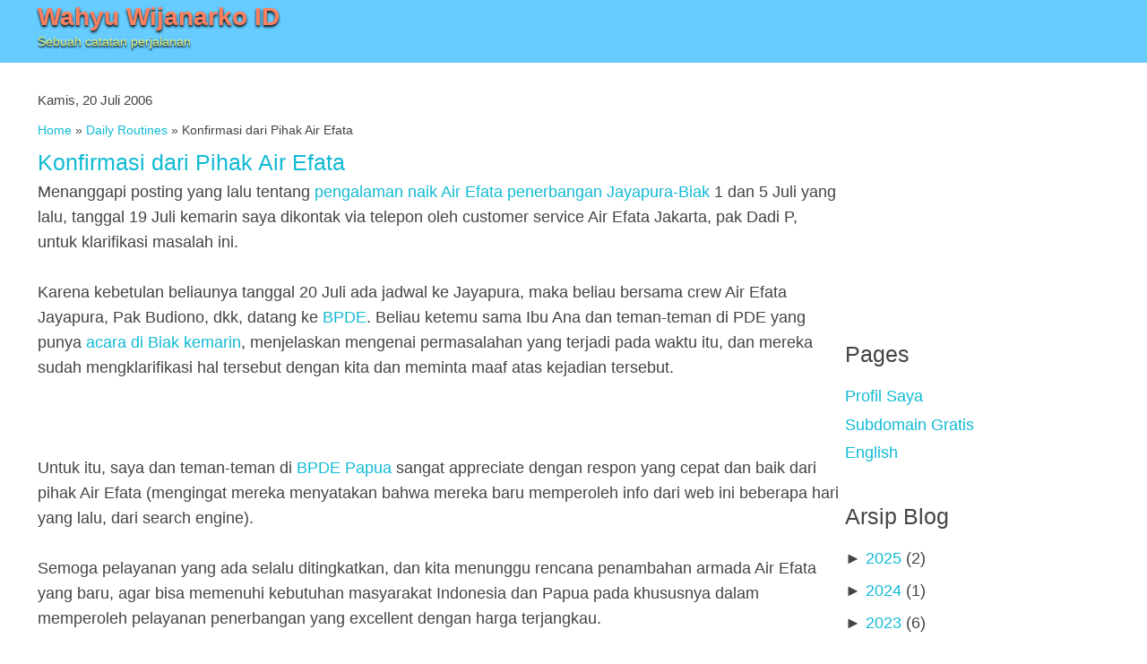

--- FILE ---
content_type: text/html; charset=UTF-8
request_url: https://id.wahyu.com/2006/07/konfirmasi-dari-pihak-air-efata.html?widgetType=BlogArchive&widgetId=BlogArchive1&action=toggle&dir=open&toggle=MONTHLY-1541005200000&toggleopen=MONTHLY-1151686800000
body_size: 19219
content:
<!DOCTYPE html>
<html dir='ltr' xmlns='http://www.w3.org/1999/xhtml' xmlns:b='http://www.google.com/2005/gml/b' xmlns:data='http://www.google.com/2005/gml/data' xmlns:expr='http://www.google.com/2005/gml/expr'>
<head>
<link href='https://www.blogger.com/static/v1/widgets/2944754296-widget_css_bundle.css' rel='stylesheet' type='text/css'/>
<meta content='text/html; charset=UTF-8' http-equiv='Content-Type'/>
<meta content='blogger' name='generator'/>
<link href='https://id.wahyu.com/favicon.ico' rel='icon' type='image/x-icon'/>
<link href='https://id.wahyu.com/2006/07/konfirmasi-dari-pihak-air-efata.html' rel='canonical'/>
<link rel="alternate" type="application/atom+xml" title="Wahyu Wijanarko ID - Atom" href="https://id.wahyu.com/feeds/posts/default" />
<link rel="alternate" type="application/rss+xml" title="Wahyu Wijanarko ID - RSS" href="https://id.wahyu.com/feeds/posts/default?alt=rss" />
<link rel="service.post" type="application/atom+xml" title="Wahyu Wijanarko ID - Atom" href="https://www.blogger.com/feeds/4360732053544775353/posts/default" />

<link rel="alternate" type="application/atom+xml" title="Wahyu Wijanarko ID - Atom" href="https://id.wahyu.com/feeds/1369051590063773158/comments/default" />
<!--Can't find substitution for tag [blog.ieCssRetrofitLinks]-->
<link href='http://static.wahyu.com/uploads/2006/07/19072006.thumbnail.jpg' rel='image_src'/>
<meta content='https://id.wahyu.com/2006/07/konfirmasi-dari-pihak-air-efata.html' property='og:url'/>
<meta content='Konfirmasi dari Pihak Air Efata' property='og:title'/>
<meta content='Wahyu Wijanarko adalah blogger dari Indonesia, web programmer, administrator jaringan, mengelola perusahaan IT dan seorang traveller.' property='og:description'/>
<meta content='https://lh3.googleusercontent.com/blogger_img_proxy/AEn0k_stoWW01hx-0TsbRj4foWixflkvqxXr_MVICwqt-g0l8vOhG96yFUjqClzhZpS8h59Q54Z79a2-ZoELau0U3jHo3hxsTfKYGDl_xmLFA-aTk5QGVVVHY1kcL7tsb-oWwnhM=w1200-h630-p-k-no-nu' property='og:image'/>
<meta content='width=device-width, initial-scale=1.0, maximum-scale=1.0, user-scalable=no' name='viewport'/>
<title>Wahyu Wijanarko ID: Konfirmasi dari Pihak Air Efata</title>
<style id='page-skin-1' type='text/css'><!--
html,body,div,span,applet,object,iframe,h1,h2,h3,h4,h5,h6,p,blockquote,pre,a,abbr,acronym,address,big,cite,code,del,dfn,em,img,ins,kbd,q,s,samp,small,strike,strong,sub,sup,tt,var,b,u,i,center,dl,dt,dd,ol,ul,li,fieldset,form,label,legend,table,caption,tbody,tfoot,thead,tr,th,td,article,aside,canvas,details,embed,figure,figcaption,footer,header,hgroup,menu,nav,output,ruby,section,summary,time,mark,audio,video{margin:0;padding:0;border:0;font-size:100%;vertical-align:baseline}article,aside,details,figcaption,figure,footer,header,hgroup,menu,nav,section{display:block}body{background:#fff;color:#444;font-family:Arial,Helvetica,sans-serif;line-height:1em}a,a:link,a:visited{color:#11bad3;text-decoration:none}a:hover,a:active{color:red;text-decoration:none}.separator,.separator a{display:block;max-width:99%;}img{border-width:0;max-width:100%;height:auto;}.header{background-color:#66CCFF;clear:left;height:70px;}.titlewrapper{width:300px;float:left;margin:0;padding:10px 5px 0 5px}.titlewrapper h1{color:#ff805e;font-size:28px;font-weight:700;text-shadow:0 2px 3px #000}.titlewrapper h1 a{color:#ff805e;text-decoration:none}.titlewrapper h2{font-size:14px;font-weight:400;color:#e2e86f;text-shadow:0 2px 2px #000;margin:0;padding:10px 0 0 0 }.outer-wrapper{width:966px;margin:auto}.row{clear:left}.sidebar-wrapper,.main-wrapper{display:inline;float:left}.sidebar-wrapper{width:302px}.main-wrapper{width:664px}.banner-wrap{clear:both;width:728px;padding:5px 0 5px 0;margin:auto}@media screen and (max-width:719px){.banner-wrap{clear:both;width:320px;padding:5px 0 5px 0;margin:auto}.outer-wrapper{width:100%;margin:auto}.row{clear:left}.sidebar-wrapper,.main-wrapper{display:inline;float:left}.sidebar-wrapper{width:100%;margin:auto}.main-wrapper{width:100%}.banner-wrap{clear:both;width:320px;padding:5px 0 5px 0;margin:auto}}@media screen and (min-width:720px){body{font-size:.875em;padding:0}.outer-wrapper{margin:0 auto;padding:0 10px;width:700px}.row{clear:left}.main-wrapper{display:inline;float:left;margin-left:20px}.sidebar-wrapper{min-width:300px}.main-wrapper{min-width:380px}.sidebar-wrapper,.main-wrapper{margin-left:0!important}.row:after{visibility:hidden;display:block;font-size:0;content:" ";clear:both;height:0}}@media screen and (min-width:986px){body{font-size:100%}.outer-wrapper{width:966px}.sidebar-wrapper,.main-wrapper{display:inline;float:left;margin-left:30px}.sidebar-wrapper{width:302px}.main-wrapper{width:664px}.banner-wrap{clear:both;width:728px;padding:5px 0 5px 0;margin:auto}}@media screen and (min-width:1236px){body{font-size:1.125em}.outer-wrapper{width:1206px}.sidebar-wrapper{width:300px}.main-wrapper{width:906px}}h2{margin:1.5em 0 .75em;font:normal normal 141% Arial,Helvetica,sans-serif;}.title{margin:0 .3em 0 .3em}.breadcrumbs{padding:5px 5px 5px 0;margin:0;font-size:80%;line-height:1.4em}.blog-posts{padding:0 5px 0 5px}p.date-header{margin:1.5em 0 .5em;font:normal normal 86% Arial,Helvetica,sans-serif}.post{margin:.5em 0 .5em;padding-bottom:.5em}.post h2{margin:.25em 0 0;padding:0 0 4px;font:normal normal 141% Arial,Helvetica,sans-serif;}.post h2 a,.post h2 a:visited,.post h2 strong{display:block;text-decoration:none}.post-body{margin:0 0 .75em;line-height:1.6em}.post-body p{margin:0 0 .75em}.post-body blockquote{line-height:1.3em}.post-body embed,.post-body iframe,.post-body object{max-width:100%;}.post-footer{margin:.5em .5em 0 0;;font:normal normal 86% Arial,Helvetica,sans-serif;border-bottom:1px dashed #c39c4e}.comment-link{margin:0}.post img{padding:4px;}.post blockquote{margin:1em 20px}.post blockquote p{margin:.75em 0}.post ul,.post ol{margin:2em}.post ul li,.post ol li{padding-left:1em;margin-bottom:.5em}#comments h4{margin:1em 0;font-weight:bold;}#comments-block{margin:1em 0 1.5em;line-height:1.6em}#comments-block .comment-author{margin:.5em 0}#comments-block .comment-body{margin:.25em 0 0}#comments-block .comment-footer{margin:-.25em 0 2em}#comments-block .comment-body p{margin:0 0 .75em}.deleted-comment{font-style:italic;color:gray}#blog-pager-newer-link{float:left}#blog-pager-older-link{float:right}#blog-pager{text-align:center;margin:0 5px 10px 5px}.feed-links{clear:both;line-height:2.5em}.sidebar{width:300px;margin:auto;padding:5px 0 0 0;line-height:1.5em}.sidebar ul{list-style:none;margin:0;padding:0}.sidebar li{margin:0;padding-top:0;padding-right:0;padding-bottom:.25em}.sidebar .widget,.main .widget{margin:0;padding:0}.main .Blog{border-bottom-width:0}.profile-img{float:left;margin-top:0;margin-right:5px;margin-bottom:5px;margin-left:0;padding:4px;}.profile-data{margin:0;font:normal normal 86% Arial,Helvetica,sans-serif;}.profile-datablock{margin:.5em 0 .5em}.profile-textblock{margin:.5em 0;line-height:1.6em}.profile-link{font:normal normal 86% Arial,Helvetica,sans-serif}#footer{clear:both}.menu{padding:20px 0 10px 10px}.menu ul{list-style:none;margin:0;padding:0}.menu li{padding:0;float:left;width:285px}.menu li a{text-decoration:none;margin:0;padding:0}.menu li a:hover,.menu ul li:hover a{text-decoration:none}.tengah{clear:both;padding-top:10px;text-align:center}.smalln{font-size:.8em;font-weight:700}.footer{margin-top:15px;padding:5px;border-top:3px solid #66ccff}blockquote{margin:1em;padding:.5em;background-color:#f6ebc1;overflow-x:auto;}
--></style>
<!--[if lt IE 9 ]> <style type="text/css" media="all">@media screen and (max-width:719px){.banner-wrap{clear:both;width:320px;padding:5px 0 5px 0;margin:auto}.outer-wrapper{width:100%;margin:auto}.row{clear:left}.sidebar-wrapper,.main-wrapper{display:inline;float:left}.sidebar-wrapper{width:100%}.main-wrapper{width:100%}.banner-wrap{clear:both;width:320px;padding:5px 0 5px 0;margin:auto}}@media screen and (min-width:720px){body{font-size:.875em;padding:0}.outer-wrapper{margin:0 auto;padding:0 10px;width:700px}.row{clear:left}.main-wrapper{display:inline;float:left;margin-left:20px}.sidebar-wrapper{min-width:300px}.main-wrapper{min-width:380px}.sidebar-wrapper,.main-wrapper{margin-left:0!important}.row:after{visibility:hidden;display:block;font-size:0;content:&quot; &quot;;clear:both;height:0}}@media screen and (min-width:986px){body{font-size:100%}.outer-wrapper{width:966px}.sidebar-wrapper,.main-wrapper{display:inline;float:left;margin-left:30px}.sidebar-wrapper{width:302px}.main-wrapper{width:664px}.banner-wrap{clear:both;width:728px;padding:5px 0 5px 0;margin:auto}}@media screen and (min-width:1236px){body{font-size:1.125em}.outer-wrapper{width:1206px}.sidebar-wrapper{width:300px}.main-wrapper{width:906px}}</style> <script type="text/javascript">/*<![CDATA[*/if(typeof Object.create!=="function"){Object.create=function(c){function d(){}d.prototype=c;return new d()}}var ua={toString:function(){return navigator.userAgent},test:function(b){return this.toString().toLowerCase().indexOf(b.toLowerCase())>-1}};ua.version=(ua.toString().toLowerCase().match(/[\s\S]+(?:rv|it|ra|ie)[\/: ]([\d.]+)/)||[])[1];ua.webkit=ua.test("webkit");ua.gecko=ua.test("gecko")&&!ua.webkit;ua.opera=ua.test("opera");ua.ie=ua.test("msie")&&!ua.opera;ua.ie6=ua.ie&&document.compatMode&&typeof document.documentElement.style.maxHeight==="undefined";ua.ie7=ua.ie&&document.documentElement&&typeof document.documentElement.style.maxHeight!=="undefined"&&typeof XDomainRequest==="undefined";ua.ie8=ua.ie&&typeof XDomainRequest!=="undefined";var domReady=function(){var c=[];var d=function(){if(!arguments.callee.done){arguments.callee.done=true;for(var a=0;a<c.length;a++){c[a]()}}};if(document.addEventListener){document.addEventListener("DOMContentLoaded",d,false)}if(ua.ie){(function(){try{document.documentElement.doScroll("left")}catch(a){setTimeout(arguments.callee,50);return}d()})();document.onreadystatechange=function(){if(document.readyState==="complete"){document.onreadystatechange=null;d()}}}if(ua.webkit&&document.readyState){(function(){if(document.readyState!=="loading"){d()}else{setTimeout(arguments.callee,10)}})()}window.onload=d;return function(a){if(typeof a==="function"){c[c.length]=a}return a}}();var cssHelper=function(){var A={BLOCKS:/[^\s{][^{]*\{(?:[^{}]*\{[^{}]*\}[^{}]*|[^{}]*)*\}/g,BLOCKS_INSIDE:/[^\s{][^{]*\{[^{}]*\}/g,DECLARATIONS:/[a-zA-Z\-]+[^;]*:[^;]+;/g,RELATIVE_URLS:/url\(['"]?([^\/\)'"][^:\)'"]+)['"]?\)/g,REDUNDANT_COMPONENTS:/(?:\/\*([^*\\\\]|\*(?!\/))+\*\/|@import[^;]+;)/g,REDUNDANT_WHITESPACE:/\s*(,|:|;|\{|\})\s*/g,MORE_WHITESPACE:/\s{2,}/g,FINAL_SEMICOLONS:/;\}/g,NOT_WHITESPACE:/\S+/g};var C,D=false;var F=[];var G=function(a){if(typeof a==="function"){F[F.length]=a}};var I=function(){for(var a=0;a<F.length;a++){F[a](C)}};var J={};var z=function(d,c){if(J[d]){var b=J[d].listeners;if(b){for(var a=0;a<b.length;a++){b[a](c)}}}};var B=function(c,d,f){if(ua.ie&&!window.XMLHttpRequest){window.XMLHttpRequest=function(){return new ActiveXObject("Microsoft.XMLHTTP")}}if(!XMLHttpRequest){return""}var b=new XMLHttpRequest();try{b.open("get",c,true);b.setRequestHeader("X_REQUESTED_WITH","XMLHttpRequest")}catch(a){f();return}var g=false;setTimeout(function(){g=true},5000);document.documentElement.style.cursor="progress";b.onreadystatechange=function(){if(b.readyState===4&&!g){if(!b.status&&location.protocol==="file:"||(b.status>=200&&b.status<300)||b.status===304||navigator.userAgent.indexOf("Safari")>-1&&typeof b.status==="undefined"){d(b.responseText)}else{f()}document.documentElement.style.cursor="";b=null}};b.send("")};var E=function(a){a=a.replace(A.REDUNDANT_COMPONENTS,"");a=a.replace(A.REDUNDANT_WHITESPACE,"$1");a=a.replace(A.MORE_WHITESPACE," ");a=a.replace(A.FINAL_SEMICOLONS,"}");return a};var H={mediaQueryList:function(a){var j={};var b=a.indexOf("{");var f=a.substring(0,b);a=a.substring(b+1,a.length-1);var g=[],h=[];var i=f.toLowerCase().substring(7).split(",");for(var c=0;c<i.length;c++){g[g.length]=H.mediaQuery(i[c],j)}var d=a.match(A.BLOCKS_INSIDE);if(d!==null){for(c=0;c<d.length;c++){h[h.length]=H.rule(d[c],j)}}j.getMediaQueries=function(){return g};j.getRules=function(){return h};j.getListText=function(){return f};j.getCssText=function(){return a};return j},mediaQuery:function(a,b){a=a||"";var i=false,d;var f=[];var g=true;var h=a.match(A.NOT_WHITESPACE);for(var c=0;c<h.length;c++){var j=h[c];if(!d&&(j==="not"||j==="only")){if(j==="not"){i=true}}else{if(!d){d=j}else{if(j.charAt(0)==="("){var k=j.substring(1,j.length-1).split(":");f[f.length]={mediaFeature:k[0],value:k[1]||null}}}}}return{getList:function(){return b||null},getValid:function(){return g},getNot:function(){return i},getMediaType:function(){return d},getExpressions:function(){return f}}},rule:function(b,f){var j={};var d=b.indexOf("{");var c=b.substring(0,d);var a=c.split(",");var i=[];var h=b.substring(d+1,b.length-1).split(";");for(var g=0;g<h.length;g++){i[i.length]=H.declaration(h[g],j)}j.getMediaQueryList=function(){return f||null};j.getSelectors=function(){return a};j.getSelectorText=function(){return c};j.getDeclarations=function(){return i};j.getPropertyValue=function(k){for(var l=0;l<i.length;l++){if(i[l].getProperty()===k){return i[l].getValue()}}return null};return j},declaration:function(a,f){var c=a.indexOf(":");var d=a.substring(0,c);var b=a.substring(c+1);return{getRule:function(){return f||null},getProperty:function(){return d},getValue:function(){return b}}}};var M=function(h){if(typeof h.cssHelperText!=="string"){return}var i={mediaQueryLists:[],rules:[],selectors:{},declarations:[],properties:{}};var b=i.mediaQueryLists;var l=i.rules;var c=h.cssHelperText.match(A.BLOCKS);if(c!==null){for(var a=0;a<c.length;a++){if(c[a].substring(0,7)==="@media "){b[b.length]=H.mediaQueryList(c[a]);l=i.rules=l.concat(b[b.length-1].getRules())}else{l[l.length]=H.rule(c[a])}}}var k=i.selectors;var f=function(n){var o=n.getSelectors();for(var p=0;p<o.length;p++){var m=o[p];if(!k[m]){k[m]=[]}k[m][k[m].length]=n}};for(a=0;a<l.length;a++){f(l[a])}var d=i.declarations;for(a=0;a<l.length;a++){d=i.declarations=d.concat(l[a].getDeclarations())}var j=i.properties;for(a=0;a<d.length;a++){var g=d[a].getProperty();if(!j[g]){j[g]=[]}j[g][j[g].length]=d[a]}h.cssHelperParsed=i;C[C.length]=h;return i};var K=function(a,b){a.cssHelperText=E(b||a.innerHTML);return M(a)};var L=function(){D=true;C=[];var f=[];var d=function(){for(var j=0;j<f.length;j++){M(f[j])}var k=document.getElementsByTagName("style");for(j=0;j<k.length;j++){K(k[j])}D=false;I()};var i=document.getElementsByTagName("link");for(var c=0;c<i.length;c++){var g=i[c];if(g.getAttribute("rel").indexOf("style")>-1&&g.href&&g.href.length!==0&&!g.disabled){f[f.length]=g}}if(f.length>0){var b=0;var h=function(){b++;if(b===f.length){d()}};var a=function(j){var k=j.href;B(k,function(l){l=E(l).replace(A.RELATIVE_URLS,"url("+k.substring(0,k.lastIndexOf("/"))+"/$1)");j.cssHelperText=l;h()},h)};for(c=0;c<f.length;c++){a(f[c])}}else{d()}};var y={mediaQueryLists:"array",rules:"array",selectors:"object",declarations:"array",properties:"object"};var u={mediaQueryLists:null,rules:null,selectors:null,declarations:null,properties:null};var v=function(b,c){if(u[b]!==null){if(y[b]==="array"){return(u[b]=u[b].concat(c))}else{var d=u[b];for(var a in c){if(c.hasOwnProperty(a)){if(!d[a]){d[a]=c[a]}else{d[a]=d[a].concat(c[a])}}}return d}}};var w=function(b){u[b]=(y[b]==="array")?[]:{};for(var a=0;a<C.length;a++){v(b,C[a].cssHelperParsed[b])}return u[b]};domReady(function(){var a=document.body.getElementsByTagName("*");for(var b=0;b<a.length;b++){a[b].checkedByCssHelper=true}if(document.implementation.hasFeature("MutationEvents","2.0")||window.MutationEvent){document.body.addEventListener("DOMNodeInserted",function(c){var d=c.target;if(d.nodeType===1){z("DOMElementInserted",d);d.checkedByCssHelper=true}},false)}else{setInterval(function(){var c=document.body.getElementsByTagName("*");for(var d=0;d<c.length;d++){if(!c[d].checkedByCssHelper){z("DOMElementInserted",c[d]);c[d].checkedByCssHelper=true}}},1000)}});var x=function(a){if(typeof window.innerWidth!="undefined"){return window["inner"+a]}else{if(typeof document.documentElement!="undefined"&&typeof document.documentElement.clientWidth!="undefined"&&document.documentElement.clientWidth!=0){return document.documentElement["client"+a]}}};return{addStyle:function(a,c){var b=document.createElement("style");b.setAttribute("type","text/css");document.getElementsByTagName("head")[0].appendChild(b);if(b.styleSheet){b.styleSheet.cssText=a}else{b.appendChild(document.createTextNode(a))}b.addedWithCssHelper=true;if(typeof c==="undefined"||c===true){cssHelper.parsed(function(d){var g=K(b,a);for(var f in g){if(g.hasOwnProperty(f)){v(f,g[f])}}z("newStyleParsed",b)})}else{b.parsingDisallowed=true}return b},removeStyle:function(a){return a.parentNode.removeChild(a)},parsed:function(a){if(D){G(a)}else{if(typeof C!=="undefined"){if(typeof a==="function"){a(C)}}else{G(a);L()}}},mediaQueryLists:function(a){cssHelper.parsed(function(b){a(u.mediaQueryLists||w("mediaQueryLists"))})},rules:function(a){cssHelper.parsed(function(b){a(u.rules||w("rules"))})},selectors:function(a){cssHelper.parsed(function(b){a(u.selectors||w("selectors"))})},declarations:function(a){cssHelper.parsed(function(b){a(u.declarations||w("declarations"))})},properties:function(a){cssHelper.parsed(function(b){a(u.properties||w("properties"))})},broadcast:z,addListener:function(a,b){if(typeof b==="function"){if(!J[a]){J[a]={listeners:[]}}J[a].listeners[J[a].listeners.length]=b}},removeListener:function(a,b){if(typeof b==="function"&&J[a]){var d=J[a].listeners;for(var c=0;c<d.length;c++){if(d[c]===b){d.splice(c,1);c-=1}}}},getViewportWidth:function(){return x("Width")},getViewportHeight:function(){return x("Height")}}}();domReady(function enableCssMediaQueries(){var t;var v={LENGTH_UNIT:/[0-9]+(em|ex|px|in|cm|mm|pt|pc)$/,RESOLUTION_UNIT:/[0-9]+(dpi|dpcm)$/,ASPECT_RATIO:/^[0-9]+\/[0-9]+$/,ABSOLUTE_VALUE:/^[0-9]*(\.[0-9]+)*$/};var w=[];var q=function(){var a="css3-mediaqueries-test";var c=document.createElement("div");c.id=a;var b=cssHelper.addStyle("@media all and (width) { #"+a+" { width: 1px !important; } }",false);document.body.appendChild(c);var d=c.offsetWidth===1;b.parentNode.removeChild(b);c.parentNode.removeChild(c);q=function(){return d};return d};var r=function(){t=document.createElement("div");t.style.cssText="position:absolute;top:-9999em;left:-9999em;margin:0;border:none;padding:0;width:1em;font-size:1em;";document.body.appendChild(t);if(t.offsetWidth!==16){t.style.fontSize=16/t.offsetWidth+"em"}t.style.width=""};var s=function(a){t.style.width=a;var b=t.offsetWidth;t.style.width="";return b};var u=function(g,h){var l=g.length;var i=(g.substring(0,4)==="min-");var d=(!i&&g.substring(0,4)==="max-");if(h!==null){var j;var k;if(v.LENGTH_UNIT.exec(h)){j="length";k=s(h)}else{if(v.RESOLUTION_UNIT.exec(h)){j="resolution";k=parseInt(h,10);var m=h.substring((k+"").length)}else{if(v.ASPECT_RATIO.exec(h)){j="aspect-ratio";k=h.split("/")}else{if(v.ABSOLUTE_VALUE){j="absolute";k=h}else{j="unknown"}}}}}var n,a;if("device-width"===g.substring(l-12,l)){n=screen.width;if(h!==null){if(j==="length"){return((i&&n>=k)||(d&&n<k)||(!i&&!d&&n===k))}else{return false}}else{return n>0}}else{if("device-height"===g.substring(l-13,l)){a=screen.height;if(h!==null){if(j==="length"){return((i&&a>=k)||(d&&a<k)||(!i&&!d&&a===k))}else{return false}}else{return a>0}}else{if("width"===g.substring(l-5,l)){n=document.documentElement.clientWidth||document.body.clientWidth;if(h!==null){if(j==="length"){return((i&&n>=k)||(d&&n<k)||(!i&&!d&&n===k))}else{return false}}else{return n>0}}else{if("height"===g.substring(l-6,l)){a=document.documentElement.clientHeight||document.body.clientHeight;if(h!==null){if(j==="length"){return((i&&a>=k)||(d&&a<k)||(!i&&!d&&a===k))}else{return false}}else{return a>0}}else{if("device-aspect-ratio"===g.substring(l-19,l)){return j==="aspect-ratio"&&screen.width*k[1]===screen.height*k[0]}else{if("color-index"===g.substring(l-11,l)){var b=Math.pow(2,screen.colorDepth);if(h!==null){if(j==="absolute"){return((i&&b>=k)||(d&&b<k)||(!i&&!d&&b===k))}else{return false}}else{return b>0}}else{if("color"===g.substring(l-5,l)){var c=screen.colorDepth;if(h!==null){if(j==="absolute"){return((i&&c>=k)||(d&&c<k)||(!i&&!d&&c===k))}else{return false}}else{return c>0}}else{if("resolution"===g.substring(l-10,l)){var f;if(m==="dpcm"){f=s("1cm")}else{f=s("1in")}if(h!==null){if(j==="resolution"){return((i&&f>=k)||(d&&f<k)||(!i&&!d&&f===k))}else{return false}}else{return f>0}}else{return false}}}}}}}}};var x=function(d){var a=d.getValid();var b=d.getExpressions();var g=b.length;if(g>0){for(var f=0;f<g&&a;f++){a=u(b[f].mediaFeature,b[f].value)}var c=d.getNot();return(a&&!c||c&&!a)}};var y=function(h){var d=h.getMediaQueries();var f={};for(var g=0;g<d.length;g++){if(x(d[g])){f[d[g].getMediaType()]=true}}var c=[],a=0;for(var b in f){if(f.hasOwnProperty(b)){if(a>0){c[a++]=","}c[a++]=b}}if(c.length>0){w[w.length]=cssHelper.addStyle("@media "+c.join("")+"{"+h.getCssText()+"}",false)}};var z=function(a){for(var b=0;b<a.length;b++){y(a[b])}if(ua.ie){document.documentElement.style.display="block";setTimeout(function(){document.documentElement.style.display=""},0);setTimeout(function(){cssHelper.broadcast("cssMediaQueriesTested")},100)}else{cssHelper.broadcast("cssMediaQueriesTested")}};var A=function(){for(var a=0;a<w.length;a++){cssHelper.removeStyle(w[a])}w=[];cssHelper.mediaQueryLists(z)};var B=0;var C=function(){var b=cssHelper.getViewportWidth();var c=cssHelper.getViewportHeight();if(ua.ie){var a=document.createElement("div");a.style.position="absolute";a.style.top="-9999em";a.style.overflow="scroll";document.body.appendChild(a);B=a.offsetWidth-a.clientWidth;document.body.removeChild(a)}var d;var f=function(){var h=cssHelper.getViewportWidth();var g=cssHelper.getViewportHeight();if(Math.abs(h-b)>B||Math.abs(g-c)>B){b=h;c=g;clearTimeout(d);d=setTimeout(function(){if(!q()){A()}else{cssHelper.broadcast("cssMediaQueriesTested")}},500)}};window.onresize=function(){var g=window.onresize||function(){};return function(){g();f()}}()};var p=document.documentElement;p.style.marginLeft="-32767px";setTimeout(function(){p.style.marginTop=""},20000);return function(){if(!q()){cssHelper.addListener("newStyleParsed",function(a){z(a.cssHelperParsed.mediaQueryLists)});cssHelper.addListener("cssMediaQueriesTested",function(){if(ua.ie){p.style.width="1px"}setTimeout(function(){p.style.width="";p.style.marginLeft=""},0);cssHelper.removeListener("cssMediaQueriesTested",arguments.callee)});r();A()}else{p.style.marginLeft=""}C()}}());try{document.execCommand("BackgroundImageCache",false,true)}catch(e){}(function(q,g){function r(){var a=f.elements;return"string"==typeof a?a.split(" "):a}function l(a){var b=s[a[j]];b||(b={},i++,a[j]=i,s[i]=b);return b}function k(b,c,a){c||(c=g);if(h){return c.createElement(b)}a||(a=l(c));c=a.cache[b]?a.cache[b].cloneNode():o.test(b)?(a.cache[b]=a.createElem(b)).cloneNode():a.createElem(b);return c.canHaveChildren&&!t.test(b)?a.frag.appendChild(c):c}function G(a,b){if(!b.cache){b.cache={},b.createElem=a.createElement,b.createFrag=a.createDocumentFragment,b.frag=b.createFrag()}a.createElement=function(c){return !f.shivMethods?b.createElem(c):k(c,a,b)};a.createDocumentFragment=Function("h,f","return function(){var n=f.cloneNode(),c=n.createElement;h.shivMethods&&("+r().join().replace(/\w+/g,function(c){b.createElem(c);b.frag.createElement(c);return'c("'+c+'")'})+");return n}")(f,b.frag)}function n(c){c||(c=g);var d=l(c);if(f.shivCSS&&!m&&!d.hasCSS){var a,b=c;a=b.createElement("p");b=b.getElementsByTagName("head")[0]||b.documentElement;a.innerHTML="x<style>article,aside,figcaption,figure,footer,header,hgroup,main,nav,section{display:block}mark{background:#FF0;color:#000}</style>";a=b.insertBefore(a.lastChild,b.firstChild);d.hasCSS=!!a}h||G(c,d);return c}var p=q.html5||{},t=/^<|^(?:button|map|select|textarea|object|iframe|option|optgroup)$/i,o=/^(?:a|b|code|div|fieldset|h1|h2|h3|h4|h5|h6|i|label|li|ol|p|q|span|strong|style|table|tbody|td|th|tr|ul)$/i,m,j="_html5shiv",i=0,s={},h;(function(){try{var c=g.createElement("a");c.innerHTML="<xyz></xyz>";m="hidden" in c;var d;if(!(d=1==c.childNodes.length)){g.createElement("a");var a=g.createDocumentFragment();d="undefined"==typeof a.cloneNode||"undefined"==typeof a.createDocumentFragment||"undefined"==typeof a.createElement}h=d}catch(b){h=m=!0}})();var f={elements:p.elements||"abbr article aside audio bdi canvas data datalist details figcaption figure footer header hgroup main mark meter nav output progress section summary time video",version:"3.6.2",shivCSS:!1!==p.shivCSS,supportsUnknownElements:h,shivMethods:!1!==p.shivMethods,type:"default",shivDocument:n,createElement:k,createDocumentFragment:function(u,v){u||(u=g);if(h){return u.createDocumentFragment()}for(var v=v||l(u),a=v.frag.cloneNode(),b=0,c=r(),d=c.length;b<d;b++){a.createElement(c[b])}return a}};q.html5=f;n(g)})(this,document);/*]]>*/</script> <![endif]-->
<script type='text/javascript'>
        (function(i,s,o,g,r,a,m){i['GoogleAnalyticsObject']=r;i[r]=i[r]||function(){
        (i[r].q=i[r].q||[]).push(arguments)},i[r].l=1*new Date();a=s.createElement(o),
        m=s.getElementsByTagName(o)[0];a.async=1;a.src=g;m.parentNode.insertBefore(a,m)
        })(window,document,'script','https://www.google-analytics.com/analytics.js','ga');
        ga('create', 'UA-3013796-3', 'auto', 'blogger');
        ga('blogger.send', 'pageview');
      </script>
<link href='https://www.blogger.com/dyn-css/authorization.css?targetBlogID=4360732053544775353&amp;zx=e3d83f1e-8f0f-4457-b1a2-6fbbf63e4813' media='none' onload='if(media!=&#39;all&#39;)media=&#39;all&#39;' rel='stylesheet'/><noscript><link href='https://www.blogger.com/dyn-css/authorization.css?targetBlogID=4360732053544775353&amp;zx=e3d83f1e-8f0f-4457-b1a2-6fbbf63e4813' rel='stylesheet'/></noscript>
<meta name='google-adsense-platform-account' content='ca-host-pub-1556223355139109'/>
<meta name='google-adsense-platform-domain' content='blogspot.com'/>

<!-- data-ad-client=ca-pub-9626392179045552 -->

</head>
<body>
<div class='header section' id='header'><div class='widget Header' data-version='1' id='Header1'>
<div class='outer-wrapper'>
<div class='titlewrapper'>
<h1>
<a href='https://id.wahyu.com/'>Wahyu Wijanarko ID</a>
</h1>
<h2>Sebuah catatan perjalanan</h2>
</div>
</div>
</div></div>
<div class='outer-wrapper'>
<div class='banner-wrap' id='bannergrid'></div>
<div class='row' id='content-wrapper'>
<div class='main-wrapper'>
<div class='main section' id='main'><div class='widget Blog' data-version='1' id='Blog1'>
<div class='blog-posts hfeed'>
<!--Can't find substitution for tag [adStart]-->
<p class='date-header'>Kamis, 20 Juli 2006</p>
<div class='post hentry' itemscope='itemscope' itemtype='http://schema.org/BlogPosting'>
<div class='breadcrumbs' xmlns:v='http://rdf.data-vocabulary.org/#'><span typeof='v:Breadcrumb'><a href='https://id.wahyu.com/' property='v:title' rel='v:url'>Home</a></span> &#187; 
<span typeof='v:Breadcrumb'><a href='https://id.wahyu.com/search/label/Daily%20Routines' property='v:title' rel='v:url'>Daily Routines</a></span>
 &#187; Konfirmasi dari Pihak Air Efata
</div>
<a name='1369051590063773158'></a>
<h2 class='post-title entry-title'>
<a href='https://id.wahyu.com/2006/07/konfirmasi-dari-pihak-air-efata.html'>Konfirmasi dari Pihak Air Efata</a>
</h2>
<div class='post-header-line-1'></div>
<div class='post-body entry-content'>
Menanggapi posting yang lalu tentang <a href="http://www.wahyu.com/2006/07/06/naik-air-efata/">pengalaman naik Air Efata penerbangan Jayapura-Biak</a> 1 dan 5 Juli yang lalu, tanggal 19 Juli kemarin saya dikontak via telepon oleh customer service Air Efata Jakarta, pak Dadi P, untuk klarifikasi masalah ini.<br/><br/>Karena kebetulan beliaunya tanggal 20 Juli ada jadwal ke Jayapura, maka beliau bersama crew Air Efata Jayapura, Pak Budiono, dkk, datang ke <a href="http://www.papua.go.id/">BPDE</a>. Beliau ketemu sama Ibu Ana dan teman-teman di PDE yang punya <a href="http://www.wahyu.com/2006/07/03/biak-numfor-adventure/">acara di Biak kemarin</a>, menjelaskan mengenai permasalahan yang terjadi pada waktu itu, dan mereka sudah mengklarifikasi hal tersebut dengan kita dan meminta maaf atas kejadian tersebut.<br/><br/><a name="more"></a><br/><br/>Untuk itu, saya dan teman-teman di <a href="http://www.papua.go.id/">BPDE Papua</a> sangat appreciate dengan respon yang cepat dan baik dari pihak Air Efata (mengingat mereka menyatakan bahwa mereka baru memperoleh info dari web ini beberapa hari yang lalu, dari search engine).<br/><br/>Semoga pelayanan yang ada selalu ditingkatkan, dan kita menunggu rencana penambahan armada Air Efata yang baru, agar bisa memenuhi kebutuhan masyarakat Indonesia dan Papua pada khususnya dalam memperoleh pelayanan penerbangan yang excellent dengan harga terjangkau.<br/><blockquote>Dan tak lupa, terima kasih atas gift yang diberikan berupa merchandise Air Efata dan juga free tiket Air Efata <em>deluxe</em> Jayapura-Biak-Jayapura :D</blockquote><br/>Tak lupa screenshotnya, biar gak BasBang&#8482;<br/><br/><a class="imagelink" href="http://static.wahyu.com/uploads/2006/07/19072006.jpg" title="Air Efata #1"><img alt="Air Efata #1" id="image86" src="https://lh3.googleusercontent.com/blogger_img_proxy/AEn0k_stoWW01hx-0TsbRj4foWixflkvqxXr_MVICwqt-g0l8vOhG96yFUjqClzhZpS8h59Q54Z79a2-ZoELau0U3jHo3hxsTfKYGDl_xmLFA-aTk5QGVVVHY1kcL7tsb-oWwnhM=s0-d"></a>&#160;<a class="imagelink" href="http://static.wahyu.com/uploads/2006/07/19072006%28002%29.jpg" title="Wahyu, Bu Ana, Pak Dadi, Pak Budiono"><img alt="Wahyu, Bu Ana, Pak Dadi, Pak Budiono" id="image87" src="https://lh3.googleusercontent.com/blogger_img_proxy/AEn0k_vhp9r-ygzip9UbGuIWrI1OrmXx3xdAZBdrtVcbQlHNavlBlHFO9AWRFqByqGUf-29F-PgDaiZ_f0U66IU0mbqvIrp4oXpFfuzKZ3lFjcKvFwTER38KTO2O_vGgK6jr1ikiUhWXaEojcLM4=s0-d"></a>
<div style='clear: both;'></div>
</div>
<div class='post-footer'>
<div class='post-footer-line post-footer-line-1'><span class='post-author vcard'>
Diposting oleh
<span class='fn'><a href='https://www.blogger.com/profile/17925016900228098380' itemprop='author' rel='author' title='Wahyu Wijanarko'>Wahyu Wijanarko</a></span>
</span>
<span class='post-timestamp'>
di
<a class='timestamp-link' href='https://id.wahyu.com/2006/07/konfirmasi-dari-pihak-air-efata.html' rel='bookmark' title='permanent link'><abbr class='published updated' title='2006-07-20T04:47:00+07:00'>04.47</abbr></a>
</span>
<span class='post-comment-link'>
</span>
<span class='post-icons'>
<span class='item-control blog-admin pid-191497600'>
<a href='https://www.blogger.com/post-edit.g?blogID=4360732053544775353&postID=1369051590063773158&from=pencil' title='Edit Entri'>
<img alt="" class="icon-action" height="18" src="//www.blogger.com/img/icon18_edit_allbkg.gif" width="18">
</a>
</span>
</span>
<span class='post-backlinks post-comment-link'>
</span>
</div>
<div class='post-footer-line post-footer-line-3'></div><div class='post-share-buttons goog-inline-block'>
<a class='goog-inline-block share-button sb-email' href='https://www.blogger.com/share-post.g?blogID=4360732053544775353&postID=1369051590063773158&target=email' target='_blank' title='Kirimkan Ini lewat Email'><span class='share-button-link-text'>Kirimkan Ini lewat Email</span></a><a class='goog-inline-block share-button sb-blog' href='https://www.blogger.com/share-post.g?blogID=4360732053544775353&postID=1369051590063773158&target=blog' onclick='window.open(this.href, "_blank", "height=270,width=475"); return false;' target='_blank' title='BlogThis!'><span class='share-button-link-text'>BlogThis!</span></a><a class='goog-inline-block share-button sb-twitter' href='https://www.blogger.com/share-post.g?blogID=4360732053544775353&postID=1369051590063773158&target=twitter' target='_blank' title='Bagikan ke X'><span class='share-button-link-text'>Bagikan ke X</span></a><a class='goog-inline-block share-button sb-facebook' href='https://www.blogger.com/share-post.g?blogID=4360732053544775353&postID=1369051590063773158&target=facebook' onclick='window.open(this.href, "_blank", "height=430,width=640"); return false;' target='_blank' title='Berbagi ke Facebook'><span class='share-button-link-text'>Berbagi ke Facebook</span></a><a class='goog-inline-block share-button sb-pinterest' href='https://www.blogger.com/share-post.g?blogID=4360732053544775353&postID=1369051590063773158&target=pinterest' target='_blank' title='Bagikan ke Pinterest'><span class='share-button-link-text'>Bagikan ke Pinterest</span></a>
</div></div>
</div>
<div class='comments' id='comments'>
<a name='comments'></a>
<h4>
23
komentar:
</h4>
<dl id='comments-block'>
<dt class='comment-author ' id='c6014647326569963169'>
<a name='c6014647326569963169'></a>
dedhi
mengatakan...
</dt>
<dd class='comment-body'>
<p>Kalo yg datang pramugarinya, kali kali gak perlu merchandise ama free ticket juga OK yah ;-D</p>
</dd>
<dd class='comment-footer'>
<span class='comment-timestamp'>
<a href='https://id.wahyu.com/2006/07/konfirmasi-dari-pihak-air-efata.html?showComment=1153351793000#c6014647326569963169' title='comment permalink'>
20 Juli 2006 pukul 06.29
</a>
<span class='item-control blog-admin pid-170506173'>
<a href='https://www.blogger.com/comment/delete/4360732053544775353/6014647326569963169' title='Hapus Komentar'>
<img src="//www.blogger.com/img/icon_delete13.gif">
</a>
</span>
</span>
</dd>
<dt class='comment-author ' id='c8889237379647889702'>
<a name='c8889237379647889702'></a>
<a href='http://wahyu.com/' rel='nofollow'>Wahyu</a>
mengatakan...
</dt>
<dd class='comment-body'>
<p>Wah, pak dedhi tau aja :)</p>
</dd>
<dd class='comment-footer'>
<span class='comment-timestamp'>
<a href='https://id.wahyu.com/2006/07/konfirmasi-dari-pihak-air-efata.html?showComment=1153374182000#c8889237379647889702' title='comment permalink'>
20 Juli 2006 pukul 12.43
</a>
<span class='item-control blog-admin pid-170506173'>
<a href='https://www.blogger.com/comment/delete/4360732053544775353/8889237379647889702' title='Hapus Komentar'>
<img src="//www.blogger.com/img/icon_delete13.gif">
</a>
</span>
</span>
</dd>
<dt class='comment-author ' id='c2478991226548593972'>
<a name='c2478991226548593972'></a>
<a href='http://tacoen.smedia.or.id' rel='nofollow'>tacoen</a>
mengatakan...
</dt>
<dd class='comment-body'>
<p>mas di papua nya sampai kapan? kapan mampir ke biak lagi?</p>
</dd>
<dd class='comment-footer'>
<span class='comment-timestamp'>
<a href='https://id.wahyu.com/2006/07/konfirmasi-dari-pihak-air-efata.html?showComment=1153396598000#c2478991226548593972' title='comment permalink'>
20 Juli 2006 pukul 18.56
</a>
<span class='item-control blog-admin pid-170506173'>
<a href='https://www.blogger.com/comment/delete/4360732053544775353/2478991226548593972' title='Hapus Komentar'>
<img src="//www.blogger.com/img/icon_delete13.gif">
</a>
</span>
</span>
</dd>
<dt class='comment-author ' id='c5354185751052749386'>
<a name='c5354185751052749386'></a>
<a href='http://andri.andriani.web.id' rel='nofollow'>andriansah</a>
mengatakan...
</dt>
<dd class='comment-body'>
<p>wah mo jadi duta air efata nih :)</p>
</dd>
<dd class='comment-footer'>
<span class='comment-timestamp'>
<a href='https://id.wahyu.com/2006/07/konfirmasi-dari-pihak-air-efata.html?showComment=1153400615000#c5354185751052749386' title='comment permalink'>
20 Juli 2006 pukul 20.03
</a>
<span class='item-control blog-admin pid-170506173'>
<a href='https://www.blogger.com/comment/delete/4360732053544775353/5354185751052749386' title='Hapus Komentar'>
<img src="//www.blogger.com/img/icon_delete13.gif">
</a>
</span>
</span>
</dd>
<dt class='comment-author ' id='c2763190425235104102'>
<a name='c2763190425235104102'></a>
<a href='http://www.tunascendekia.org' rel='nofollow'>Yudhis</a>
mengatakan...
</dt>
<dd class='comment-body'>
<p>biak memang memikat :) &quot;Bila Ingat Akan Kembali!&quot;</p>
</dd>
<dd class='comment-footer'>
<span class='comment-timestamp'>
<a href='https://id.wahyu.com/2006/07/konfirmasi-dari-pihak-air-efata.html?showComment=1153412612000#c2763190425235104102' title='comment permalink'>
20 Juli 2006 pukul 23.23
</a>
<span class='item-control blog-admin pid-170506173'>
<a href='https://www.blogger.com/comment/delete/4360732053544775353/2763190425235104102' title='Hapus Komentar'>
<img src="//www.blogger.com/img/icon_delete13.gif">
</a>
</span>
</span>
</dd>
<dt class='comment-author ' id='c7907545784191943078'>
<a name='c7907545784191943078'></a>
<a href='http://geetz.net' rel='nofollow'>poetra</a>
mengatakan...
</dt>
<dd class='comment-body'>
<p>wah, itu semacam merchandise ato sogokan yah? xixixix...<br><br>good for airefata.. ada flight ke medan ga? :D</p>
</dd>
<dd class='comment-footer'>
<span class='comment-timestamp'>
<a href='https://id.wahyu.com/2006/07/konfirmasi-dari-pihak-air-efata.html?showComment=1154124031000#c7907545784191943078' title='comment permalink'>
29 Juli 2006 pukul 05.00
</a>
<span class='item-control blog-admin pid-170506173'>
<a href='https://www.blogger.com/comment/delete/4360732053544775353/7907545784191943078' title='Hapus Komentar'>
<img src="//www.blogger.com/img/icon_delete13.gif">
</a>
</span>
</span>
</dd>
<dt class='comment-author ' id='c5790585706939577302'>
<a name='c5790585706939577302'></a>
tomi
mengatakan...
</dt>
<dd class='comment-body'>
<p>wow, pelayanan airefata emg wahid. jd tambah simpatik nih. beberapa minggu yang lalu saya menggunakan airefata SUB-UPG, UPG-SUB. Pertama saya ragu. Pesawat apaan neh? Jgn2...Pkknya pikiran buruk mulai berkecamuk..Tapi, ternyata oks banget. Bagi yang belum pernah, coba deh :)</p>
</dd>
<dd class='comment-footer'>
<span class='comment-timestamp'>
<a href='https://id.wahyu.com/2006/07/konfirmasi-dari-pihak-air-efata.html?showComment=1159008406000#c5790585706939577302' title='comment permalink'>
23 September 2006 pukul 17.46
</a>
<span class='item-control blog-admin pid-170506173'>
<a href='https://www.blogger.com/comment/delete/4360732053544775353/5790585706939577302' title='Hapus Komentar'>
<img src="//www.blogger.com/img/icon_delete13.gif">
</a>
</span>
</span>
</dd>
<dt class='comment-author ' id='c972488513316679751'>
<a name='c972488513316679751'></a>
QQ
mengatakan...
</dt>
<dd class='comment-body'>
<p>cari tiket murah untuk mudik lebaran tanggal 15 s/d 17 oktober Perjalanan dari jakarta- Sarabaya</p>
</dd>
<dd class='comment-footer'>
<span class='comment-timestamp'>
<a href='https://id.wahyu.com/2006/07/konfirmasi-dari-pihak-air-efata.html?showComment=1159194000000#c972488513316679751' title='comment permalink'>
25 September 2006 pukul 21.20
</a>
<span class='item-control blog-admin pid-170506173'>
<a href='https://www.blogger.com/comment/delete/4360732053544775353/972488513316679751' title='Hapus Komentar'>
<img src="//www.blogger.com/img/icon_delete13.gif">
</a>
</span>
</span>
</dd>
<dt class='comment-author ' id='c8560967880283074484'>
<a name='c8560967880283074484'></a>
Mirza
mengatakan...
</dt>
<dd class='comment-body'>
<p>hahahaha, kalo udah nerima gift dan Free tiket baru berbalik 360 Derajat...mengatakan bahwa respon pihak air efata itu bagus dalam memberi respon bagi penumpang nya.<br>Indonesia banget sih...hahahaha..<br>selamat bos...!!!</p>
</dd>
<dd class='comment-footer'>
<span class='comment-timestamp'>
<a href='https://id.wahyu.com/2006/07/konfirmasi-dari-pihak-air-efata.html?showComment=1159719155000#c8560967880283074484' title='comment permalink'>
1 Oktober 2006 pukul 23.12
</a>
<span class='item-control blog-admin pid-170506173'>
<a href='https://www.blogger.com/comment/delete/4360732053544775353/8560967880283074484' title='Hapus Komentar'>
<img src="//www.blogger.com/img/icon_delete13.gif">
</a>
</span>
</span>
</dd>
<dt class='comment-author ' id='c8702017157226906421'>
<a name='c8702017157226906421'></a>
<a href='http://wahyu.com/' rel='nofollow'>Wahyu</a>
mengatakan...
</dt>
<dd class='comment-body'>
<p>@Mirza, usaha mereka patut dihargai, lah, mereka juga paling gak kan sudah ada usaha untuk memperbaiki pelayanan dengan melakukan confirm ke customer.</p>
</dd>
<dd class='comment-footer'>
<span class='comment-timestamp'>
<a href='https://id.wahyu.com/2006/07/konfirmasi-dari-pihak-air-efata.html?showComment=1159893257000#c8702017157226906421' title='comment permalink'>
3 Oktober 2006 pukul 23.34
</a>
<span class='item-control blog-admin pid-170506173'>
<a href='https://www.blogger.com/comment/delete/4360732053544775353/8702017157226906421' title='Hapus Komentar'>
<img src="//www.blogger.com/img/icon_delete13.gif">
</a>
</span>
</span>
</dd>
<dt class='comment-author ' id='c3738505287164123238'>
<a name='c3738505287164123238'></a>
MOCH_NIZAR
mengatakan...
</dt>
<dd class='comment-body'>
<p>Mas Jawa ya.......<br>dikasih free jpr - biak PP langsung Roso-roro<br>wakakakak<br>sukses slalu</p>
</dd>
<dd class='comment-footer'>
<span class='comment-timestamp'>
<a href='https://id.wahyu.com/2006/07/konfirmasi-dari-pihak-air-efata.html?showComment=1159953097000#c3738505287164123238' title='comment permalink'>
4 Oktober 2006 pukul 16.11
</a>
<span class='item-control blog-admin pid-170506173'>
<a href='https://www.blogger.com/comment/delete/4360732053544775353/3738505287164123238' title='Hapus Komentar'>
<img src="//www.blogger.com/img/icon_delete13.gif">
</a>
</span>
</span>
</dd>
<dt class='comment-author ' id='c8426360101787586114'>
<a name='c8426360101787586114'></a>
ion
mengatakan...
</dt>
<dd class='comment-body'>
<p>Balasan perhatian pihak air efata merupakan salah satu wujud menebus kesalahan. tanpa ada perhatian, maka merekaakan merasa tidah bersalah. Ini berlaku di Dunia,bukan di Indonesia banget.....</p>
</dd>
<dd class='comment-footer'>
<span class='comment-timestamp'>
<a href='https://id.wahyu.com/2006/07/konfirmasi-dari-pihak-air-efata.html?showComment=1162521195000#c8426360101787586114' title='comment permalink'>
3 November 2006 pukul 09.33
</a>
<span class='item-control blog-admin pid-170506173'>
<a href='https://www.blogger.com/comment/delete/4360732053544775353/8426360101787586114' title='Hapus Komentar'>
<img src="//www.blogger.com/img/icon_delete13.gif">
</a>
</span>
</span>
</dd>
<dt class='comment-author ' id='c6573984304355499128'>
<a name='c6573984304355499128'></a>
<a href='http://indonesia.gobloglah.com/2006/07/19/konfirmasi-dari-pihak-air-efata/' rel='nofollow'>Quality Indonesian Blogger &#187; Blog Archive &#187; Konfirmasi dari Pihak Air Efata</a>
mengatakan...
</dt>
<dd class='comment-body'>
<p>[...] Aggregated from Wahyu by Asian Blogger Community [...]</p>
</dd>
<dd class='comment-footer'>
<span class='comment-timestamp'>
<a href='https://id.wahyu.com/2006/07/konfirmasi-dari-pihak-air-efata.html?showComment=1169520874000#c6573984304355499128' title='comment permalink'>
23 Januari 2007 pukul 09.54
</a>
<span class='item-control blog-admin pid-170506173'>
<a href='https://www.blogger.com/comment/delete/4360732053544775353/6573984304355499128' title='Hapus Komentar'>
<img src="//www.blogger.com/img/icon_delete13.gif">
</a>
</span>
</span>
</dd>
<dt class='comment-author ' id='c5549150700253878802'>
<a name='c5549150700253878802'></a>
<a href='http://www.wgqevy.trncyku.com' rel='nofollow'>inlxvpku jnbqh</a>
mengatakan...
</dt>
<dd class='comment-body'>
<p>jpmulghw jmlpsue dtyqxvrcf vqdli pjgdczqbv zarxv nwms</p>
</dd>
<dd class='comment-footer'>
<span class='comment-timestamp'>
<a href='https://id.wahyu.com/2006/07/konfirmasi-dari-pihak-air-efata.html?showComment=1173478016000#c5549150700253878802' title='comment permalink'>
10 Maret 2007 pukul 05.06
</a>
<span class='item-control blog-admin pid-170506173'>
<a href='https://www.blogger.com/comment/delete/4360732053544775353/5549150700253878802' title='Hapus Komentar'>
<img src="//www.blogger.com/img/icon_delete13.gif">
</a>
</span>
</span>
</dd>
<dt class='comment-author ' id='c6734669897682581960'>
<a name='c6734669897682581960'></a>
<a href='http://hometown.aol.com/ninuvingor/index.html' rel='nofollow'>consumer information</a>
mengatakan...
</dt>
<dd class='comment-body'>
<p>Nice site. Thank you!!!<br>http://hometown.aol.com/ninuvingor/index.html consumer electronics</p>
</dd>
<dd class='comment-footer'>
<span class='comment-timestamp'>
<a href='https://id.wahyu.com/2006/07/konfirmasi-dari-pihak-air-efata.html?showComment=1178520842000#c6734669897682581960' title='comment permalink'>
7 Mei 2007 pukul 13.54
</a>
<span class='item-control blog-admin pid-170506173'>
<a href='https://www.blogger.com/comment/delete/4360732053544775353/6734669897682581960' title='Hapus Komentar'>
<img src="//www.blogger.com/img/icon_delete13.gif">
</a>
</span>
</span>
</dd>
<dt class='comment-author ' id='c534206931455945062'>
<a name='c534206931455945062'></a>
<a href='http://sghwacif.tripod.com/' rel='nofollow'>hardware</a>
mengatakan...
</dt>
<dd class='comment-body'>
<p>Nice site. Thank you!!!<br>http://sghwacif.tripod.com/ software</p>
</dd>
<dd class='comment-footer'>
<span class='comment-timestamp'>
<a href='https://id.wahyu.com/2006/07/konfirmasi-dari-pihak-air-efata.html?showComment=1179122826000#c534206931455945062' title='comment permalink'>
14 Mei 2007 pukul 13.07
</a>
<span class='item-control blog-admin pid-170506173'>
<a href='https://www.blogger.com/comment/delete/4360732053544775353/534206931455945062' title='Hapus Komentar'>
<img src="//www.blogger.com/img/icon_delete13.gif">
</a>
</span>
</span>
</dd>
<dt class='comment-author ' id='c6316845449661478642'>
<a name='c6316845449661478642'></a>
<a href='http://ihoinre.tripod.com' rel='nofollow'>computer</a>
mengatakan...
</dt>
<dd class='comment-body'>
<p>Very good site. Thank you:-)<br>http://ihoinre.tripod.com electronics goods</p>
</dd>
<dd class='comment-footer'>
<span class='comment-timestamp'>
<a href='https://id.wahyu.com/2006/07/konfirmasi-dari-pihak-air-efata.html?showComment=1179155476000#c6316845449661478642' title='comment permalink'>
14 Mei 2007 pukul 22.11
</a>
<span class='item-control blog-admin pid-170506173'>
<a href='https://www.blogger.com/comment/delete/4360732053544775353/6316845449661478642' title='Hapus Komentar'>
<img src="//www.blogger.com/img/icon_delete13.gif">
</a>
</span>
</span>
</dd>
<dt class='comment-author ' id='c5692139615943770540'>
<a name='c5692139615943770540'></a>
<a href='http://n1ozzjkd.t35.com/low-price/index.html' rel='nofollow'>low-price</a>
mengatakan...
</dt>
<dd class='comment-body'>
<p>Good site. Thank you!!!<br>http://n1ozzjkd.t35.com/low-price/index.html low-price</p>
</dd>
<dd class='comment-footer'>
<span class='comment-timestamp'>
<a href='https://id.wahyu.com/2006/07/konfirmasi-dari-pihak-air-efata.html?showComment=1179505661000#c5692139615943770540' title='comment permalink'>
18 Mei 2007 pukul 23.27
</a>
<span class='item-control blog-admin pid-170506173'>
<a href='https://www.blogger.com/comment/delete/4360732053544775353/5692139615943770540' title='Hapus Komentar'>
<img src="//www.blogger.com/img/icon_delete13.gif">
</a>
</span>
</span>
</dd>
<dt class='comment-author ' id='c4776295896932951095'>
<a name='c4776295896932951095'></a>
<a href='http://buy-prozac.sale2u.org' rel='nofollow'>Very Cheap prozac! SAVE $$$! Click Here!</a>
mengatakan...
</dt>
<dd class='comment-body'>
<p>Very good site. Thanks!!!<br>http://buy-prozac.sale2u.org prozac. All about of prozac.</p>
</dd>
<dd class='comment-footer'>
<span class='comment-timestamp'>
<a href='https://id.wahyu.com/2006/07/konfirmasi-dari-pihak-air-efata.html?showComment=1180289777000#c4776295896932951095' title='comment permalink'>
28 Mei 2007 pukul 01.16
</a>
<span class='item-control blog-admin pid-170506173'>
<a href='https://www.blogger.com/comment/delete/4360732053544775353/4776295896932951095' title='Hapus Komentar'>
<img src="//www.blogger.com/img/icon_delete13.gif">
</a>
</span>
</span>
</dd>
<dt class='comment-author ' id='c1854737975049411115'>
<a name='c1854737975049411115'></a>
<a href='http://dui-lawyer-newport-beach-66010f1.lisyonok.org/' rel='nofollow'>dui lawyer newport beach</a>
mengatakan...
</dt>
<dd class='comment-body'>
<p>Cool site. Thanks!<br>http://dui-lawyer-newport-beach-66010f1.lisyonok.org/ dui lawyer newport beach</p>
</dd>
<dd class='comment-footer'>
<span class='comment-timestamp'>
<a href='https://id.wahyu.com/2006/07/konfirmasi-dari-pihak-air-efata.html?showComment=1180882700000#c1854737975049411115' title='comment permalink'>
3 Juni 2007 pukul 21.58
</a>
<span class='item-control blog-admin pid-170506173'>
<a href='https://www.blogger.com/comment/delete/4360732053544775353/1854737975049411115' title='Hapus Komentar'>
<img src="//www.blogger.com/img/icon_delete13.gif">
</a>
</span>
</span>
</dd>
<dt class='comment-author ' id='c368209524176939910'>
<a name='c368209524176939910'></a>
<a href='http://dui-lawyer-michigan-66010f1.lisyonok.org/' rel='nofollow'>dui lawyer michigan</a>
mengatakan...
</dt>
<dd class='comment-body'>
<p>Good site. Thank you!<br>http://dui-lawyer-michigan-66010f1.lisyonok.org/ dui lawyer michigan</p>
</dd>
<dd class='comment-footer'>
<span class='comment-timestamp'>
<a href='https://id.wahyu.com/2006/07/konfirmasi-dari-pihak-air-efata.html?showComment=1180968399000#c368209524176939910' title='comment permalink'>
4 Juni 2007 pukul 21.46
</a>
<span class='item-control blog-admin pid-170506173'>
<a href='https://www.blogger.com/comment/delete/4360732053544775353/368209524176939910' title='Hapus Komentar'>
<img src="//www.blogger.com/img/icon_delete13.gif">
</a>
</span>
</span>
</dd>
<dt class='comment-author ' id='c534795033483648259'>
<a name='c534795033483648259'></a>
<a href='http://dui-lawyers-arizona-66010f1.lisyonok.org/' rel='nofollow'>dui lawyers arizona</a>
mengatakan...
</dt>
<dd class='comment-body'>
<p>Good site. Thanks.<br>http://dui-lawyers-arizona-66010f1.lisyonok.org/ dui lawyers arizona</p>
</dd>
<dd class='comment-footer'>
<span class='comment-timestamp'>
<a href='https://id.wahyu.com/2006/07/konfirmasi-dari-pihak-air-efata.html?showComment=1180981395000#c534795033483648259' title='comment permalink'>
5 Juni 2007 pukul 01.23
</a>
<span class='item-control blog-admin pid-170506173'>
<a href='https://www.blogger.com/comment/delete/4360732053544775353/534795033483648259' title='Hapus Komentar'>
<img src="//www.blogger.com/img/icon_delete13.gif">
</a>
</span>
</span>
</dd>
<dt class='comment-author ' id='c3062891109474420910'>
<a name='c3062891109474420910'></a>
<a href='http://tuwcwltuwn.com' rel='nofollow'>tuwcwltuwn</a>
mengatakan...
</dt>
<dd class='comment-body'>
<p>Hello! Good Site! Thanks you! cbvdqoizkotdjf</p>
</dd>
<dd class='comment-footer'>
<span class='comment-timestamp'>
<a href='https://id.wahyu.com/2006/07/konfirmasi-dari-pihak-air-efata.html?showComment=1192002015000#c3062891109474420910' title='comment permalink'>
10 Oktober 2007 pukul 14.40
</a>
<span class='item-control blog-admin pid-170506173'>
<a href='https://www.blogger.com/comment/delete/4360732053544775353/3062891109474420910' title='Hapus Komentar'>
<img src="//www.blogger.com/img/icon_delete13.gif">
</a>
</span>
</span>
</dd>
</dl>
<p class='comment-footer'>
<div class='comment-form'>
<a name='comment-form'></a>
<h4 id='comment-post-message'>Posting Komentar</h4>
<p>
</p>
<a href='https://www.blogger.com/comment/frame/4360732053544775353?po=1369051590063773158&hl=id&saa=85391&origin=https://id.wahyu.com' id='comment-editor-src'></a>
<iframe allowtransparency='true' class='blogger-iframe-colorize' frameborder='0' height='275' id='comment-editor' scrolling='auto' src='' width='100%'></iframe>
<script type="text/javascript" src="https://www.blogger.com/static/v1/jsbin/2210189538-iframe_colorizer.js"></script>
</div>
</p>
<div id='backlinks-container'>
<div id='Blog1_backlinks-container'>
</div>
</div>
</div>
<!--Can't find substitution for tag [adEnd]-->
</div>
<div class='blog-pager' id='blog-pager'>
<span id='blog-pager-newer-link'>
<a class='blog-pager-newer-link' href='https://id.wahyu.com/2006/09/menanyakan-relativitas-waktu.html' id='Blog1_blog-pager-newer-link' title='Posting Lebih Baru'>&#171;&nbsp;Posting Lebih Baru</a>
</span>
<span id='blog-pager-older-link'>
<a class='blog-pager-older-link' href='https://id.wahyu.com/2006/07/lorem-ipsum-dolor-sit-amet.html' id='Blog1_blog-pager-older-link' title='Posting Lama'>Posting Lama&nbsp;&#187;</a>
</span>
</div>
<div class='clear'></div>
</div></div>
</div>
<div class='sidebar-wrapper'>
<div class='sidebar section' id='sidebar'><div class='widget HTML' data-version='1' id='HTML1'>
<div class='widget-content'>
<script async src="//pagead2.googlesyndication.com/pagead/js/adsbygoogle.js"></script>
<!-- Wahyu 300 x 250 -->
<ins class="adsbygoogle"
     style="display:inline-block;width:300px;height:250px"
     data-ad-client="ca-pub-9626392179045552"
     data-ad-slot="4264055760"></ins>
<script>
(adsbygoogle = window.adsbygoogle || []).push({});
</script>
<script src="https://apis.google.com/js/platform.js"></script>

<div class="g-ytsubscribe" data-channelid="UCEfr97Rp-pJC-9arhEfPkSA" data-layout="full" data-count="default"></div>
</div>
<div class='clear'></div>
</div><div class='widget PageList' data-version='1' id='PageList1'>
<h2>Pages</h2>
<div class='widget-content'>
<ul>
<li>
<a href='https://id.wahyu.com/p/profil-saya.html'>Profil Saya</a>
</li>
<li>
<a href='https://id.wahyu.com/p/subdomain-gratis.html'>Subdomain Gratis</a>
</li>
<li>
<a href='https://en.wahyu.com'>English</a>
</li>
</ul>
<div class='clear'></div>
</div>
</div><div class='widget BlogArchive' data-version='1' id='BlogArchive1'>
<h2>Arsip Blog</h2>
<div class='widget-content'>
<div id='ArchiveList'>
<div id='BlogArchive1_ArchiveList'>
<ul>
<li class='archivedate collapsed'>
<a class='toggle' href='//id.wahyu.com/2006/07/konfirmasi-dari-pihak-air-efata.html?widgetType=BlogArchive&widgetId=BlogArchive1&action=toggle&dir=open&toggle=YEARLY-1735664400000&toggleopen=MONTHLY-1151686800000'>
<span class='zippy'>

              &#9658;
            
</span>
</a>
<a class='post-count-link' href='https://id.wahyu.com/2025/'>2025</a>
<span class='post-count' dir='ltr'>(2)</span>
<ul>
<li class='archivedate collapsed'>
<a class='toggle' href='//id.wahyu.com/2006/07/konfirmasi-dari-pihak-air-efata.html?widgetType=BlogArchive&widgetId=BlogArchive1&action=toggle&dir=open&toggle=MONTHLY-1753981200000&toggleopen=MONTHLY-1151686800000'>
<span class='zippy'>

              &#9658;
            
</span>
</a>
<a class='post-count-link' href='https://id.wahyu.com/2025/08/'>Agustus</a>
<span class='post-count' dir='ltr'>(1)</span>
</li>
</ul>
<ul>
<li class='archivedate collapsed'>
<a class='toggle' href='//id.wahyu.com/2006/07/konfirmasi-dari-pihak-air-efata.html?widgetType=BlogArchive&widgetId=BlogArchive1&action=toggle&dir=open&toggle=MONTHLY-1740762000000&toggleopen=MONTHLY-1151686800000'>
<span class='zippy'>

              &#9658;
            
</span>
</a>
<a class='post-count-link' href='https://id.wahyu.com/2025/03/'>Maret</a>
<span class='post-count' dir='ltr'>(1)</span>
</li>
</ul>
</li>
</ul>
<ul>
<li class='archivedate collapsed'>
<a class='toggle' href='//id.wahyu.com/2006/07/konfirmasi-dari-pihak-air-efata.html?widgetType=BlogArchive&widgetId=BlogArchive1&action=toggle&dir=open&toggle=YEARLY-1704042000000&toggleopen=MONTHLY-1151686800000'>
<span class='zippy'>

              &#9658;
            
</span>
</a>
<a class='post-count-link' href='https://id.wahyu.com/2024/'>2024</a>
<span class='post-count' dir='ltr'>(1)</span>
<ul>
<li class='archivedate collapsed'>
<a class='toggle' href='//id.wahyu.com/2006/07/konfirmasi-dari-pihak-air-efata.html?widgetType=BlogArchive&widgetId=BlogArchive1&action=toggle&dir=open&toggle=MONTHLY-1732986000000&toggleopen=MONTHLY-1151686800000'>
<span class='zippy'>

              &#9658;
            
</span>
</a>
<a class='post-count-link' href='https://id.wahyu.com/2024/12/'>Desember</a>
<span class='post-count' dir='ltr'>(1)</span>
</li>
</ul>
</li>
</ul>
<ul>
<li class='archivedate collapsed'>
<a class='toggle' href='//id.wahyu.com/2006/07/konfirmasi-dari-pihak-air-efata.html?widgetType=BlogArchive&widgetId=BlogArchive1&action=toggle&dir=open&toggle=YEARLY-1672506000000&toggleopen=MONTHLY-1151686800000'>
<span class='zippy'>

              &#9658;
            
</span>
</a>
<a class='post-count-link' href='https://id.wahyu.com/2023/'>2023</a>
<span class='post-count' dir='ltr'>(6)</span>
<ul>
<li class='archivedate collapsed'>
<a class='toggle' href='//id.wahyu.com/2006/07/konfirmasi-dari-pihak-air-efata.html?widgetType=BlogArchive&widgetId=BlogArchive1&action=toggle&dir=open&toggle=MONTHLY-1696093200000&toggleopen=MONTHLY-1151686800000'>
<span class='zippy'>

              &#9658;
            
</span>
</a>
<a class='post-count-link' href='https://id.wahyu.com/2023/10/'>Oktober</a>
<span class='post-count' dir='ltr'>(1)</span>
</li>
</ul>
<ul>
<li class='archivedate collapsed'>
<a class='toggle' href='//id.wahyu.com/2006/07/konfirmasi-dari-pihak-air-efata.html?widgetType=BlogArchive&widgetId=BlogArchive1&action=toggle&dir=open&toggle=MONTHLY-1688144400000&toggleopen=MONTHLY-1151686800000'>
<span class='zippy'>

              &#9658;
            
</span>
</a>
<a class='post-count-link' href='https://id.wahyu.com/2023/07/'>Juli</a>
<span class='post-count' dir='ltr'>(2)</span>
</li>
</ul>
<ul>
<li class='archivedate collapsed'>
<a class='toggle' href='//id.wahyu.com/2006/07/konfirmasi-dari-pihak-air-efata.html?widgetType=BlogArchive&widgetId=BlogArchive1&action=toggle&dir=open&toggle=MONTHLY-1685552400000&toggleopen=MONTHLY-1151686800000'>
<span class='zippy'>

              &#9658;
            
</span>
</a>
<a class='post-count-link' href='https://id.wahyu.com/2023/06/'>Juni</a>
<span class='post-count' dir='ltr'>(2)</span>
</li>
</ul>
<ul>
<li class='archivedate collapsed'>
<a class='toggle' href='//id.wahyu.com/2006/07/konfirmasi-dari-pihak-air-efata.html?widgetType=BlogArchive&widgetId=BlogArchive1&action=toggle&dir=open&toggle=MONTHLY-1672506000000&toggleopen=MONTHLY-1151686800000'>
<span class='zippy'>

              &#9658;
            
</span>
</a>
<a class='post-count-link' href='https://id.wahyu.com/2023/01/'>Januari</a>
<span class='post-count' dir='ltr'>(1)</span>
</li>
</ul>
</li>
</ul>
<ul>
<li class='archivedate collapsed'>
<a class='toggle' href='//id.wahyu.com/2006/07/konfirmasi-dari-pihak-air-efata.html?widgetType=BlogArchive&widgetId=BlogArchive1&action=toggle&dir=open&toggle=YEARLY-1640970000000&toggleopen=MONTHLY-1151686800000'>
<span class='zippy'>

              &#9658;
            
</span>
</a>
<a class='post-count-link' href='https://id.wahyu.com/2022/'>2022</a>
<span class='post-count' dir='ltr'>(1)</span>
<ul>
<li class='archivedate collapsed'>
<a class='toggle' href='//id.wahyu.com/2006/07/konfirmasi-dari-pihak-air-efata.html?widgetType=BlogArchive&widgetId=BlogArchive1&action=toggle&dir=open&toggle=MONTHLY-1646067600000&toggleopen=MONTHLY-1151686800000'>
<span class='zippy'>

              &#9658;
            
</span>
</a>
<a class='post-count-link' href='https://id.wahyu.com/2022/03/'>Maret</a>
<span class='post-count' dir='ltr'>(1)</span>
</li>
</ul>
</li>
</ul>
<ul>
<li class='archivedate collapsed'>
<a class='toggle' href='//id.wahyu.com/2006/07/konfirmasi-dari-pihak-air-efata.html?widgetType=BlogArchive&widgetId=BlogArchive1&action=toggle&dir=open&toggle=YEARLY-1577811600000&toggleopen=MONTHLY-1151686800000'>
<span class='zippy'>

              &#9658;
            
</span>
</a>
<a class='post-count-link' href='https://id.wahyu.com/2020/'>2020</a>
<span class='post-count' dir='ltr'>(6)</span>
<ul>
<li class='archivedate collapsed'>
<a class='toggle' href='//id.wahyu.com/2006/07/konfirmasi-dari-pihak-air-efata.html?widgetType=BlogArchive&widgetId=BlogArchive1&action=toggle&dir=open&toggle=MONTHLY-1604163600000&toggleopen=MONTHLY-1151686800000'>
<span class='zippy'>

              &#9658;
            
</span>
</a>
<a class='post-count-link' href='https://id.wahyu.com/2020/11/'>November</a>
<span class='post-count' dir='ltr'>(1)</span>
</li>
</ul>
<ul>
<li class='archivedate collapsed'>
<a class='toggle' href='//id.wahyu.com/2006/07/konfirmasi-dari-pihak-air-efata.html?widgetType=BlogArchive&widgetId=BlogArchive1&action=toggle&dir=open&toggle=MONTHLY-1601485200000&toggleopen=MONTHLY-1151686800000'>
<span class='zippy'>

              &#9658;
            
</span>
</a>
<a class='post-count-link' href='https://id.wahyu.com/2020/10/'>Oktober</a>
<span class='post-count' dir='ltr'>(2)</span>
</li>
</ul>
<ul>
<li class='archivedate collapsed'>
<a class='toggle' href='//id.wahyu.com/2006/07/konfirmasi-dari-pihak-air-efata.html?widgetType=BlogArchive&widgetId=BlogArchive1&action=toggle&dir=open&toggle=MONTHLY-1596214800000&toggleopen=MONTHLY-1151686800000'>
<span class='zippy'>

              &#9658;
            
</span>
</a>
<a class='post-count-link' href='https://id.wahyu.com/2020/08/'>Agustus</a>
<span class='post-count' dir='ltr'>(1)</span>
</li>
</ul>
<ul>
<li class='archivedate collapsed'>
<a class='toggle' href='//id.wahyu.com/2006/07/konfirmasi-dari-pihak-air-efata.html?widgetType=BlogArchive&widgetId=BlogArchive1&action=toggle&dir=open&toggle=MONTHLY-1582995600000&toggleopen=MONTHLY-1151686800000'>
<span class='zippy'>

              &#9658;
            
</span>
</a>
<a class='post-count-link' href='https://id.wahyu.com/2020/03/'>Maret</a>
<span class='post-count' dir='ltr'>(1)</span>
</li>
</ul>
<ul>
<li class='archivedate collapsed'>
<a class='toggle' href='//id.wahyu.com/2006/07/konfirmasi-dari-pihak-air-efata.html?widgetType=BlogArchive&widgetId=BlogArchive1&action=toggle&dir=open&toggle=MONTHLY-1580490000000&toggleopen=MONTHLY-1151686800000'>
<span class='zippy'>

              &#9658;
            
</span>
</a>
<a class='post-count-link' href='https://id.wahyu.com/2020/02/'>Februari</a>
<span class='post-count' dir='ltr'>(1)</span>
</li>
</ul>
</li>
</ul>
<ul>
<li class='archivedate collapsed'>
<a class='toggle' href='//id.wahyu.com/2006/07/konfirmasi-dari-pihak-air-efata.html?widgetType=BlogArchive&widgetId=BlogArchive1&action=toggle&dir=open&toggle=YEARLY-1546275600000&toggleopen=MONTHLY-1151686800000'>
<span class='zippy'>

              &#9658;
            
</span>
</a>
<a class='post-count-link' href='https://id.wahyu.com/2019/'>2019</a>
<span class='post-count' dir='ltr'>(7)</span>
<ul>
<li class='archivedate collapsed'>
<a class='toggle' href='//id.wahyu.com/2006/07/konfirmasi-dari-pihak-air-efata.html?widgetType=BlogArchive&widgetId=BlogArchive1&action=toggle&dir=open&toggle=MONTHLY-1575133200000&toggleopen=MONTHLY-1151686800000'>
<span class='zippy'>

              &#9658;
            
</span>
</a>
<a class='post-count-link' href='https://id.wahyu.com/2019/12/'>Desember</a>
<span class='post-count' dir='ltr'>(1)</span>
</li>
</ul>
<ul>
<li class='archivedate collapsed'>
<a class='toggle' href='//id.wahyu.com/2006/07/konfirmasi-dari-pihak-air-efata.html?widgetType=BlogArchive&widgetId=BlogArchive1&action=toggle&dir=open&toggle=MONTHLY-1567270800000&toggleopen=MONTHLY-1151686800000'>
<span class='zippy'>

              &#9658;
            
</span>
</a>
<a class='post-count-link' href='https://id.wahyu.com/2019/09/'>September</a>
<span class='post-count' dir='ltr'>(1)</span>
</li>
</ul>
<ul>
<li class='archivedate collapsed'>
<a class='toggle' href='//id.wahyu.com/2006/07/konfirmasi-dari-pihak-air-efata.html?widgetType=BlogArchive&widgetId=BlogArchive1&action=toggle&dir=open&toggle=MONTHLY-1556643600000&toggleopen=MONTHLY-1151686800000'>
<span class='zippy'>

              &#9658;
            
</span>
</a>
<a class='post-count-link' href='https://id.wahyu.com/2019/05/'>Mei</a>
<span class='post-count' dir='ltr'>(1)</span>
</li>
</ul>
<ul>
<li class='archivedate collapsed'>
<a class='toggle' href='//id.wahyu.com/2006/07/konfirmasi-dari-pihak-air-efata.html?widgetType=BlogArchive&widgetId=BlogArchive1&action=toggle&dir=open&toggle=MONTHLY-1554051600000&toggleopen=MONTHLY-1151686800000'>
<span class='zippy'>

              &#9658;
            
</span>
</a>
<a class='post-count-link' href='https://id.wahyu.com/2019/04/'>April</a>
<span class='post-count' dir='ltr'>(1)</span>
</li>
</ul>
<ul>
<li class='archivedate collapsed'>
<a class='toggle' href='//id.wahyu.com/2006/07/konfirmasi-dari-pihak-air-efata.html?widgetType=BlogArchive&widgetId=BlogArchive1&action=toggle&dir=open&toggle=MONTHLY-1551373200000&toggleopen=MONTHLY-1151686800000'>
<span class='zippy'>

              &#9658;
            
</span>
</a>
<a class='post-count-link' href='https://id.wahyu.com/2019/03/'>Maret</a>
<span class='post-count' dir='ltr'>(2)</span>
</li>
</ul>
<ul>
<li class='archivedate collapsed'>
<a class='toggle' href='//id.wahyu.com/2006/07/konfirmasi-dari-pihak-air-efata.html?widgetType=BlogArchive&widgetId=BlogArchive1&action=toggle&dir=open&toggle=MONTHLY-1548954000000&toggleopen=MONTHLY-1151686800000'>
<span class='zippy'>

              &#9658;
            
</span>
</a>
<a class='post-count-link' href='https://id.wahyu.com/2019/02/'>Februari</a>
<span class='post-count' dir='ltr'>(1)</span>
</li>
</ul>
</li>
</ul>
<ul>
<li class='archivedate collapsed'>
<a class='toggle' href='//id.wahyu.com/2006/07/konfirmasi-dari-pihak-air-efata.html?widgetType=BlogArchive&widgetId=BlogArchive1&action=toggle&dir=open&toggle=YEARLY-1514739600000&toggleopen=MONTHLY-1151686800000'>
<span class='zippy'>

              &#9658;
            
</span>
</a>
<a class='post-count-link' href='https://id.wahyu.com/2018/'>2018</a>
<span class='post-count' dir='ltr'>(14)</span>
<ul>
<li class='archivedate collapsed'>
<a class='toggle' href='//id.wahyu.com/2006/07/konfirmasi-dari-pihak-air-efata.html?widgetType=BlogArchive&widgetId=BlogArchive1&action=toggle&dir=open&toggle=MONTHLY-1541005200000&toggleopen=MONTHLY-1151686800000'>
<span class='zippy'>

              &#9658;
            
</span>
</a>
<a class='post-count-link' href='https://id.wahyu.com/2018/11/'>November</a>
<span class='post-count' dir='ltr'>(6)</span>
</li>
</ul>
<ul>
<li class='archivedate collapsed'>
<a class='toggle' href='//id.wahyu.com/2006/07/konfirmasi-dari-pihak-air-efata.html?widgetType=BlogArchive&widgetId=BlogArchive1&action=toggle&dir=open&toggle=MONTHLY-1538326800000&toggleopen=MONTHLY-1151686800000'>
<span class='zippy'>

              &#9658;
            
</span>
</a>
<a class='post-count-link' href='https://id.wahyu.com/2018/10/'>Oktober</a>
<span class='post-count' dir='ltr'>(3)</span>
</li>
</ul>
<ul>
<li class='archivedate collapsed'>
<a class='toggle' href='//id.wahyu.com/2006/07/konfirmasi-dari-pihak-air-efata.html?widgetType=BlogArchive&widgetId=BlogArchive1&action=toggle&dir=open&toggle=MONTHLY-1533056400000&toggleopen=MONTHLY-1151686800000'>
<span class='zippy'>

              &#9658;
            
</span>
</a>
<a class='post-count-link' href='https://id.wahyu.com/2018/08/'>Agustus</a>
<span class='post-count' dir='ltr'>(1)</span>
</li>
</ul>
<ul>
<li class='archivedate collapsed'>
<a class='toggle' href='//id.wahyu.com/2006/07/konfirmasi-dari-pihak-air-efata.html?widgetType=BlogArchive&widgetId=BlogArchive1&action=toggle&dir=open&toggle=MONTHLY-1519837200000&toggleopen=MONTHLY-1151686800000'>
<span class='zippy'>

              &#9658;
            
</span>
</a>
<a class='post-count-link' href='https://id.wahyu.com/2018/03/'>Maret</a>
<span class='post-count' dir='ltr'>(2)</span>
</li>
</ul>
<ul>
<li class='archivedate collapsed'>
<a class='toggle' href='//id.wahyu.com/2006/07/konfirmasi-dari-pihak-air-efata.html?widgetType=BlogArchive&widgetId=BlogArchive1&action=toggle&dir=open&toggle=MONTHLY-1517418000000&toggleopen=MONTHLY-1151686800000'>
<span class='zippy'>

              &#9658;
            
</span>
</a>
<a class='post-count-link' href='https://id.wahyu.com/2018/02/'>Februari</a>
<span class='post-count' dir='ltr'>(1)</span>
</li>
</ul>
<ul>
<li class='archivedate collapsed'>
<a class='toggle' href='//id.wahyu.com/2006/07/konfirmasi-dari-pihak-air-efata.html?widgetType=BlogArchive&widgetId=BlogArchive1&action=toggle&dir=open&toggle=MONTHLY-1514739600000&toggleopen=MONTHLY-1151686800000'>
<span class='zippy'>

              &#9658;
            
</span>
</a>
<a class='post-count-link' href='https://id.wahyu.com/2018/01/'>Januari</a>
<span class='post-count' dir='ltr'>(1)</span>
</li>
</ul>
</li>
</ul>
<ul>
<li class='archivedate collapsed'>
<a class='toggle' href='//id.wahyu.com/2006/07/konfirmasi-dari-pihak-air-efata.html?widgetType=BlogArchive&widgetId=BlogArchive1&action=toggle&dir=open&toggle=YEARLY-1483203600000&toggleopen=MONTHLY-1151686800000'>
<span class='zippy'>

              &#9658;
            
</span>
</a>
<a class='post-count-link' href='https://id.wahyu.com/2017/'>2017</a>
<span class='post-count' dir='ltr'>(6)</span>
<ul>
<li class='archivedate collapsed'>
<a class='toggle' href='//id.wahyu.com/2006/07/konfirmasi-dari-pihak-air-efata.html?widgetType=BlogArchive&widgetId=BlogArchive1&action=toggle&dir=open&toggle=MONTHLY-1509469200000&toggleopen=MONTHLY-1151686800000'>
<span class='zippy'>

              &#9658;
            
</span>
</a>
<a class='post-count-link' href='https://id.wahyu.com/2017/11/'>November</a>
<span class='post-count' dir='ltr'>(1)</span>
</li>
</ul>
<ul>
<li class='archivedate collapsed'>
<a class='toggle' href='//id.wahyu.com/2006/07/konfirmasi-dari-pihak-air-efata.html?widgetType=BlogArchive&widgetId=BlogArchive1&action=toggle&dir=open&toggle=MONTHLY-1504198800000&toggleopen=MONTHLY-1151686800000'>
<span class='zippy'>

              &#9658;
            
</span>
</a>
<a class='post-count-link' href='https://id.wahyu.com/2017/09/'>September</a>
<span class='post-count' dir='ltr'>(2)</span>
</li>
</ul>
<ul>
<li class='archivedate collapsed'>
<a class='toggle' href='//id.wahyu.com/2006/07/konfirmasi-dari-pihak-air-efata.html?widgetType=BlogArchive&widgetId=BlogArchive1&action=toggle&dir=open&toggle=MONTHLY-1501520400000&toggleopen=MONTHLY-1151686800000'>
<span class='zippy'>

              &#9658;
            
</span>
</a>
<a class='post-count-link' href='https://id.wahyu.com/2017/08/'>Agustus</a>
<span class='post-count' dir='ltr'>(1)</span>
</li>
</ul>
<ul>
<li class='archivedate collapsed'>
<a class='toggle' href='//id.wahyu.com/2006/07/konfirmasi-dari-pihak-air-efata.html?widgetType=BlogArchive&widgetId=BlogArchive1&action=toggle&dir=open&toggle=MONTHLY-1493571600000&toggleopen=MONTHLY-1151686800000'>
<span class='zippy'>

              &#9658;
            
</span>
</a>
<a class='post-count-link' href='https://id.wahyu.com/2017/05/'>Mei</a>
<span class='post-count' dir='ltr'>(1)</span>
</li>
</ul>
<ul>
<li class='archivedate collapsed'>
<a class='toggle' href='//id.wahyu.com/2006/07/konfirmasi-dari-pihak-air-efata.html?widgetType=BlogArchive&widgetId=BlogArchive1&action=toggle&dir=open&toggle=MONTHLY-1488301200000&toggleopen=MONTHLY-1151686800000'>
<span class='zippy'>

              &#9658;
            
</span>
</a>
<a class='post-count-link' href='https://id.wahyu.com/2017/03/'>Maret</a>
<span class='post-count' dir='ltr'>(1)</span>
</li>
</ul>
</li>
</ul>
<ul>
<li class='archivedate collapsed'>
<a class='toggle' href='//id.wahyu.com/2006/07/konfirmasi-dari-pihak-air-efata.html?widgetType=BlogArchive&widgetId=BlogArchive1&action=toggle&dir=open&toggle=YEARLY-1451581200000&toggleopen=MONTHLY-1151686800000'>
<span class='zippy'>

              &#9658;
            
</span>
</a>
<a class='post-count-link' href='https://id.wahyu.com/2016/'>2016</a>
<span class='post-count' dir='ltr'>(31)</span>
<ul>
<li class='archivedate collapsed'>
<a class='toggle' href='//id.wahyu.com/2006/07/konfirmasi-dari-pihak-air-efata.html?widgetType=BlogArchive&widgetId=BlogArchive1&action=toggle&dir=open&toggle=MONTHLY-1469984400000&toggleopen=MONTHLY-1151686800000'>
<span class='zippy'>

              &#9658;
            
</span>
</a>
<a class='post-count-link' href='https://id.wahyu.com/2016/08/'>Agustus</a>
<span class='post-count' dir='ltr'>(2)</span>
</li>
</ul>
<ul>
<li class='archivedate collapsed'>
<a class='toggle' href='//id.wahyu.com/2006/07/konfirmasi-dari-pihak-air-efata.html?widgetType=BlogArchive&widgetId=BlogArchive1&action=toggle&dir=open&toggle=MONTHLY-1467306000000&toggleopen=MONTHLY-1151686800000'>
<span class='zippy'>

              &#9658;
            
</span>
</a>
<a class='post-count-link' href='https://id.wahyu.com/2016/07/'>Juli</a>
<span class='post-count' dir='ltr'>(2)</span>
</li>
</ul>
<ul>
<li class='archivedate collapsed'>
<a class='toggle' href='//id.wahyu.com/2006/07/konfirmasi-dari-pihak-air-efata.html?widgetType=BlogArchive&widgetId=BlogArchive1&action=toggle&dir=open&toggle=MONTHLY-1464714000000&toggleopen=MONTHLY-1151686800000'>
<span class='zippy'>

              &#9658;
            
</span>
</a>
<a class='post-count-link' href='https://id.wahyu.com/2016/06/'>Juni</a>
<span class='post-count' dir='ltr'>(25)</span>
</li>
</ul>
<ul>
<li class='archivedate collapsed'>
<a class='toggle' href='//id.wahyu.com/2006/07/konfirmasi-dari-pihak-air-efata.html?widgetType=BlogArchive&widgetId=BlogArchive1&action=toggle&dir=open&toggle=MONTHLY-1462035600000&toggleopen=MONTHLY-1151686800000'>
<span class='zippy'>

              &#9658;
            
</span>
</a>
<a class='post-count-link' href='https://id.wahyu.com/2016/05/'>Mei</a>
<span class='post-count' dir='ltr'>(1)</span>
</li>
</ul>
<ul>
<li class='archivedate collapsed'>
<a class='toggle' href='//id.wahyu.com/2006/07/konfirmasi-dari-pihak-air-efata.html?widgetType=BlogArchive&widgetId=BlogArchive1&action=toggle&dir=open&toggle=MONTHLY-1454259600000&toggleopen=MONTHLY-1151686800000'>
<span class='zippy'>

              &#9658;
            
</span>
</a>
<a class='post-count-link' href='https://id.wahyu.com/2016/02/'>Februari</a>
<span class='post-count' dir='ltr'>(1)</span>
</li>
</ul>
</li>
</ul>
<ul>
<li class='archivedate collapsed'>
<a class='toggle' href='//id.wahyu.com/2006/07/konfirmasi-dari-pihak-air-efata.html?widgetType=BlogArchive&widgetId=BlogArchive1&action=toggle&dir=open&toggle=YEARLY-1420045200000&toggleopen=MONTHLY-1151686800000'>
<span class='zippy'>

              &#9658;
            
</span>
</a>
<a class='post-count-link' href='https://id.wahyu.com/2015/'>2015</a>
<span class='post-count' dir='ltr'>(4)</span>
<ul>
<li class='archivedate collapsed'>
<a class='toggle' href='//id.wahyu.com/2006/07/konfirmasi-dari-pihak-air-efata.html?widgetType=BlogArchive&widgetId=BlogArchive1&action=toggle&dir=open&toggle=MONTHLY-1441040400000&toggleopen=MONTHLY-1151686800000'>
<span class='zippy'>

              &#9658;
            
</span>
</a>
<a class='post-count-link' href='https://id.wahyu.com/2015/09/'>September</a>
<span class='post-count' dir='ltr'>(2)</span>
</li>
</ul>
<ul>
<li class='archivedate collapsed'>
<a class='toggle' href='//id.wahyu.com/2006/07/konfirmasi-dari-pihak-air-efata.html?widgetType=BlogArchive&widgetId=BlogArchive1&action=toggle&dir=open&toggle=MONTHLY-1422723600000&toggleopen=MONTHLY-1151686800000'>
<span class='zippy'>

              &#9658;
            
</span>
</a>
<a class='post-count-link' href='https://id.wahyu.com/2015/02/'>Februari</a>
<span class='post-count' dir='ltr'>(2)</span>
</li>
</ul>
</li>
</ul>
<ul>
<li class='archivedate collapsed'>
<a class='toggle' href='//id.wahyu.com/2006/07/konfirmasi-dari-pihak-air-efata.html?widgetType=BlogArchive&widgetId=BlogArchive1&action=toggle&dir=open&toggle=YEARLY-1388509200000&toggleopen=MONTHLY-1151686800000'>
<span class='zippy'>

              &#9658;
            
</span>
</a>
<a class='post-count-link' href='https://id.wahyu.com/2014/'>2014</a>
<span class='post-count' dir='ltr'>(40)</span>
<ul>
<li class='archivedate collapsed'>
<a class='toggle' href='//id.wahyu.com/2006/07/konfirmasi-dari-pihak-air-efata.html?widgetType=BlogArchive&widgetId=BlogArchive1&action=toggle&dir=open&toggle=MONTHLY-1414774800000&toggleopen=MONTHLY-1151686800000'>
<span class='zippy'>

              &#9658;
            
</span>
</a>
<a class='post-count-link' href='https://id.wahyu.com/2014/11/'>November</a>
<span class='post-count' dir='ltr'>(3)</span>
</li>
</ul>
<ul>
<li class='archivedate collapsed'>
<a class='toggle' href='//id.wahyu.com/2006/07/konfirmasi-dari-pihak-air-efata.html?widgetType=BlogArchive&widgetId=BlogArchive1&action=toggle&dir=open&toggle=MONTHLY-1412096400000&toggleopen=MONTHLY-1151686800000'>
<span class='zippy'>

              &#9658;
            
</span>
</a>
<a class='post-count-link' href='https://id.wahyu.com/2014/10/'>Oktober</a>
<span class='post-count' dir='ltr'>(9)</span>
</li>
</ul>
<ul>
<li class='archivedate collapsed'>
<a class='toggle' href='//id.wahyu.com/2006/07/konfirmasi-dari-pihak-air-efata.html?widgetType=BlogArchive&widgetId=BlogArchive1&action=toggle&dir=open&toggle=MONTHLY-1409504400000&toggleopen=MONTHLY-1151686800000'>
<span class='zippy'>

              &#9658;
            
</span>
</a>
<a class='post-count-link' href='https://id.wahyu.com/2014/09/'>September</a>
<span class='post-count' dir='ltr'>(13)</span>
</li>
</ul>
<ul>
<li class='archivedate collapsed'>
<a class='toggle' href='//id.wahyu.com/2006/07/konfirmasi-dari-pihak-air-efata.html?widgetType=BlogArchive&widgetId=BlogArchive1&action=toggle&dir=open&toggle=MONTHLY-1406826000000&toggleopen=MONTHLY-1151686800000'>
<span class='zippy'>

              &#9658;
            
</span>
</a>
<a class='post-count-link' href='https://id.wahyu.com/2014/08/'>Agustus</a>
<span class='post-count' dir='ltr'>(1)</span>
</li>
</ul>
<ul>
<li class='archivedate collapsed'>
<a class='toggle' href='//id.wahyu.com/2006/07/konfirmasi-dari-pihak-air-efata.html?widgetType=BlogArchive&widgetId=BlogArchive1&action=toggle&dir=open&toggle=MONTHLY-1404147600000&toggleopen=MONTHLY-1151686800000'>
<span class='zippy'>

              &#9658;
            
</span>
</a>
<a class='post-count-link' href='https://id.wahyu.com/2014/07/'>Juli</a>
<span class='post-count' dir='ltr'>(9)</span>
</li>
</ul>
<ul>
<li class='archivedate collapsed'>
<a class='toggle' href='//id.wahyu.com/2006/07/konfirmasi-dari-pihak-air-efata.html?widgetType=BlogArchive&widgetId=BlogArchive1&action=toggle&dir=open&toggle=MONTHLY-1398877200000&toggleopen=MONTHLY-1151686800000'>
<span class='zippy'>

              &#9658;
            
</span>
</a>
<a class='post-count-link' href='https://id.wahyu.com/2014/05/'>Mei</a>
<span class='post-count' dir='ltr'>(1)</span>
</li>
</ul>
<ul>
<li class='archivedate collapsed'>
<a class='toggle' href='//id.wahyu.com/2006/07/konfirmasi-dari-pihak-air-efata.html?widgetType=BlogArchive&widgetId=BlogArchive1&action=toggle&dir=open&toggle=MONTHLY-1393606800000&toggleopen=MONTHLY-1151686800000'>
<span class='zippy'>

              &#9658;
            
</span>
</a>
<a class='post-count-link' href='https://id.wahyu.com/2014/03/'>Maret</a>
<span class='post-count' dir='ltr'>(1)</span>
</li>
</ul>
<ul>
<li class='archivedate collapsed'>
<a class='toggle' href='//id.wahyu.com/2006/07/konfirmasi-dari-pihak-air-efata.html?widgetType=BlogArchive&widgetId=BlogArchive1&action=toggle&dir=open&toggle=MONTHLY-1391187600000&toggleopen=MONTHLY-1151686800000'>
<span class='zippy'>

              &#9658;
            
</span>
</a>
<a class='post-count-link' href='https://id.wahyu.com/2014/02/'>Februari</a>
<span class='post-count' dir='ltr'>(1)</span>
</li>
</ul>
<ul>
<li class='archivedate collapsed'>
<a class='toggle' href='//id.wahyu.com/2006/07/konfirmasi-dari-pihak-air-efata.html?widgetType=BlogArchive&widgetId=BlogArchive1&action=toggle&dir=open&toggle=MONTHLY-1388509200000&toggleopen=MONTHLY-1151686800000'>
<span class='zippy'>

              &#9658;
            
</span>
</a>
<a class='post-count-link' href='https://id.wahyu.com/2014/01/'>Januari</a>
<span class='post-count' dir='ltr'>(2)</span>
</li>
</ul>
</li>
</ul>
<ul>
<li class='archivedate collapsed'>
<a class='toggle' href='//id.wahyu.com/2006/07/konfirmasi-dari-pihak-air-efata.html?widgetType=BlogArchive&widgetId=BlogArchive1&action=toggle&dir=open&toggle=YEARLY-1356973200000&toggleopen=MONTHLY-1151686800000'>
<span class='zippy'>

              &#9658;
            
</span>
</a>
<a class='post-count-link' href='https://id.wahyu.com/2013/'>2013</a>
<span class='post-count' dir='ltr'>(30)</span>
<ul>
<li class='archivedate collapsed'>
<a class='toggle' href='//id.wahyu.com/2006/07/konfirmasi-dari-pihak-air-efata.html?widgetType=BlogArchive&widgetId=BlogArchive1&action=toggle&dir=open&toggle=MONTHLY-1385830800000&toggleopen=MONTHLY-1151686800000'>
<span class='zippy'>

              &#9658;
            
</span>
</a>
<a class='post-count-link' href='https://id.wahyu.com/2013/12/'>Desember</a>
<span class='post-count' dir='ltr'>(9)</span>
</li>
</ul>
<ul>
<li class='archivedate collapsed'>
<a class='toggle' href='//id.wahyu.com/2006/07/konfirmasi-dari-pihak-air-efata.html?widgetType=BlogArchive&widgetId=BlogArchive1&action=toggle&dir=open&toggle=MONTHLY-1383238800000&toggleopen=MONTHLY-1151686800000'>
<span class='zippy'>

              &#9658;
            
</span>
</a>
<a class='post-count-link' href='https://id.wahyu.com/2013/11/'>November</a>
<span class='post-count' dir='ltr'>(1)</span>
</li>
</ul>
<ul>
<li class='archivedate collapsed'>
<a class='toggle' href='//id.wahyu.com/2006/07/konfirmasi-dari-pihak-air-efata.html?widgetType=BlogArchive&widgetId=BlogArchive1&action=toggle&dir=open&toggle=MONTHLY-1377968400000&toggleopen=MONTHLY-1151686800000'>
<span class='zippy'>

              &#9658;
            
</span>
</a>
<a class='post-count-link' href='https://id.wahyu.com/2013/09/'>September</a>
<span class='post-count' dir='ltr'>(1)</span>
</li>
</ul>
<ul>
<li class='archivedate collapsed'>
<a class='toggle' href='//id.wahyu.com/2006/07/konfirmasi-dari-pihak-air-efata.html?widgetType=BlogArchive&widgetId=BlogArchive1&action=toggle&dir=open&toggle=MONTHLY-1375290000000&toggleopen=MONTHLY-1151686800000'>
<span class='zippy'>

              &#9658;
            
</span>
</a>
<a class='post-count-link' href='https://id.wahyu.com/2013/08/'>Agustus</a>
<span class='post-count' dir='ltr'>(1)</span>
</li>
</ul>
<ul>
<li class='archivedate collapsed'>
<a class='toggle' href='//id.wahyu.com/2006/07/konfirmasi-dari-pihak-air-efata.html?widgetType=BlogArchive&widgetId=BlogArchive1&action=toggle&dir=open&toggle=MONTHLY-1370019600000&toggleopen=MONTHLY-1151686800000'>
<span class='zippy'>

              &#9658;
            
</span>
</a>
<a class='post-count-link' href='https://id.wahyu.com/2013/06/'>Juni</a>
<span class='post-count' dir='ltr'>(6)</span>
</li>
</ul>
<ul>
<li class='archivedate collapsed'>
<a class='toggle' href='//id.wahyu.com/2006/07/konfirmasi-dari-pihak-air-efata.html?widgetType=BlogArchive&widgetId=BlogArchive1&action=toggle&dir=open&toggle=MONTHLY-1367341200000&toggleopen=MONTHLY-1151686800000'>
<span class='zippy'>

              &#9658;
            
</span>
</a>
<a class='post-count-link' href='https://id.wahyu.com/2013/05/'>Mei</a>
<span class='post-count' dir='ltr'>(4)</span>
</li>
</ul>
<ul>
<li class='archivedate collapsed'>
<a class='toggle' href='//id.wahyu.com/2006/07/konfirmasi-dari-pihak-air-efata.html?widgetType=BlogArchive&widgetId=BlogArchive1&action=toggle&dir=open&toggle=MONTHLY-1364749200000&toggleopen=MONTHLY-1151686800000'>
<span class='zippy'>

              &#9658;
            
</span>
</a>
<a class='post-count-link' href='https://id.wahyu.com/2013/04/'>April</a>
<span class='post-count' dir='ltr'>(7)</span>
</li>
</ul>
<ul>
<li class='archivedate collapsed'>
<a class='toggle' href='//id.wahyu.com/2006/07/konfirmasi-dari-pihak-air-efata.html?widgetType=BlogArchive&widgetId=BlogArchive1&action=toggle&dir=open&toggle=MONTHLY-1362070800000&toggleopen=MONTHLY-1151686800000'>
<span class='zippy'>

              &#9658;
            
</span>
</a>
<a class='post-count-link' href='https://id.wahyu.com/2013/03/'>Maret</a>
<span class='post-count' dir='ltr'>(1)</span>
</li>
</ul>
</li>
</ul>
<ul>
<li class='archivedate collapsed'>
<a class='toggle' href='//id.wahyu.com/2006/07/konfirmasi-dari-pihak-air-efata.html?widgetType=BlogArchive&widgetId=BlogArchive1&action=toggle&dir=open&toggle=YEARLY-1325350800000&toggleopen=MONTHLY-1151686800000'>
<span class='zippy'>

              &#9658;
            
</span>
</a>
<a class='post-count-link' href='https://id.wahyu.com/2012/'>2012</a>
<span class='post-count' dir='ltr'>(43)</span>
<ul>
<li class='archivedate collapsed'>
<a class='toggle' href='//id.wahyu.com/2006/07/konfirmasi-dari-pihak-air-efata.html?widgetType=BlogArchive&widgetId=BlogArchive1&action=toggle&dir=open&toggle=MONTHLY-1351702800000&toggleopen=MONTHLY-1151686800000'>
<span class='zippy'>

              &#9658;
            
</span>
</a>
<a class='post-count-link' href='https://id.wahyu.com/2012/11/'>November</a>
<span class='post-count' dir='ltr'>(1)</span>
</li>
</ul>
<ul>
<li class='archivedate collapsed'>
<a class='toggle' href='//id.wahyu.com/2006/07/konfirmasi-dari-pihak-air-efata.html?widgetType=BlogArchive&widgetId=BlogArchive1&action=toggle&dir=open&toggle=MONTHLY-1349024400000&toggleopen=MONTHLY-1151686800000'>
<span class='zippy'>

              &#9658;
            
</span>
</a>
<a class='post-count-link' href='https://id.wahyu.com/2012/10/'>Oktober</a>
<span class='post-count' dir='ltr'>(1)</span>
</li>
</ul>
<ul>
<li class='archivedate collapsed'>
<a class='toggle' href='//id.wahyu.com/2006/07/konfirmasi-dari-pihak-air-efata.html?widgetType=BlogArchive&widgetId=BlogArchive1&action=toggle&dir=open&toggle=MONTHLY-1343754000000&toggleopen=MONTHLY-1151686800000'>
<span class='zippy'>

              &#9658;
            
</span>
</a>
<a class='post-count-link' href='https://id.wahyu.com/2012/08/'>Agustus</a>
<span class='post-count' dir='ltr'>(4)</span>
</li>
</ul>
<ul>
<li class='archivedate collapsed'>
<a class='toggle' href='//id.wahyu.com/2006/07/konfirmasi-dari-pihak-air-efata.html?widgetType=BlogArchive&widgetId=BlogArchive1&action=toggle&dir=open&toggle=MONTHLY-1341075600000&toggleopen=MONTHLY-1151686800000'>
<span class='zippy'>

              &#9658;
            
</span>
</a>
<a class='post-count-link' href='https://id.wahyu.com/2012/07/'>Juli</a>
<span class='post-count' dir='ltr'>(9)</span>
</li>
</ul>
<ul>
<li class='archivedate collapsed'>
<a class='toggle' href='//id.wahyu.com/2006/07/konfirmasi-dari-pihak-air-efata.html?widgetType=BlogArchive&widgetId=BlogArchive1&action=toggle&dir=open&toggle=MONTHLY-1338483600000&toggleopen=MONTHLY-1151686800000'>
<span class='zippy'>

              &#9658;
            
</span>
</a>
<a class='post-count-link' href='https://id.wahyu.com/2012/06/'>Juni</a>
<span class='post-count' dir='ltr'>(8)</span>
</li>
</ul>
<ul>
<li class='archivedate collapsed'>
<a class='toggle' href='//id.wahyu.com/2006/07/konfirmasi-dari-pihak-air-efata.html?widgetType=BlogArchive&widgetId=BlogArchive1&action=toggle&dir=open&toggle=MONTHLY-1335805200000&toggleopen=MONTHLY-1151686800000'>
<span class='zippy'>

              &#9658;
            
</span>
</a>
<a class='post-count-link' href='https://id.wahyu.com/2012/05/'>Mei</a>
<span class='post-count' dir='ltr'>(5)</span>
</li>
</ul>
<ul>
<li class='archivedate collapsed'>
<a class='toggle' href='//id.wahyu.com/2006/07/konfirmasi-dari-pihak-air-efata.html?widgetType=BlogArchive&widgetId=BlogArchive1&action=toggle&dir=open&toggle=MONTHLY-1333213200000&toggleopen=MONTHLY-1151686800000'>
<span class='zippy'>

              &#9658;
            
</span>
</a>
<a class='post-count-link' href='https://id.wahyu.com/2012/04/'>April</a>
<span class='post-count' dir='ltr'>(1)</span>
</li>
</ul>
<ul>
<li class='archivedate collapsed'>
<a class='toggle' href='//id.wahyu.com/2006/07/konfirmasi-dari-pihak-air-efata.html?widgetType=BlogArchive&widgetId=BlogArchive1&action=toggle&dir=open&toggle=MONTHLY-1330534800000&toggleopen=MONTHLY-1151686800000'>
<span class='zippy'>

              &#9658;
            
</span>
</a>
<a class='post-count-link' href='https://id.wahyu.com/2012/03/'>Maret</a>
<span class='post-count' dir='ltr'>(6)</span>
</li>
</ul>
<ul>
<li class='archivedate collapsed'>
<a class='toggle' href='//id.wahyu.com/2006/07/konfirmasi-dari-pihak-air-efata.html?widgetType=BlogArchive&widgetId=BlogArchive1&action=toggle&dir=open&toggle=MONTHLY-1328029200000&toggleopen=MONTHLY-1151686800000'>
<span class='zippy'>

              &#9658;
            
</span>
</a>
<a class='post-count-link' href='https://id.wahyu.com/2012/02/'>Februari</a>
<span class='post-count' dir='ltr'>(7)</span>
</li>
</ul>
<ul>
<li class='archivedate collapsed'>
<a class='toggle' href='//id.wahyu.com/2006/07/konfirmasi-dari-pihak-air-efata.html?widgetType=BlogArchive&widgetId=BlogArchive1&action=toggle&dir=open&toggle=MONTHLY-1325350800000&toggleopen=MONTHLY-1151686800000'>
<span class='zippy'>

              &#9658;
            
</span>
</a>
<a class='post-count-link' href='https://id.wahyu.com/2012/01/'>Januari</a>
<span class='post-count' dir='ltr'>(1)</span>
</li>
</ul>
</li>
</ul>
<ul>
<li class='archivedate collapsed'>
<a class='toggle' href='//id.wahyu.com/2006/07/konfirmasi-dari-pihak-air-efata.html?widgetType=BlogArchive&widgetId=BlogArchive1&action=toggle&dir=open&toggle=YEARLY-1293814800000&toggleopen=MONTHLY-1151686800000'>
<span class='zippy'>

              &#9658;
            
</span>
</a>
<a class='post-count-link' href='https://id.wahyu.com/2011/'>2011</a>
<span class='post-count' dir='ltr'>(41)</span>
<ul>
<li class='archivedate collapsed'>
<a class='toggle' href='//id.wahyu.com/2006/07/konfirmasi-dari-pihak-air-efata.html?widgetType=BlogArchive&widgetId=BlogArchive1&action=toggle&dir=open&toggle=MONTHLY-1322672400000&toggleopen=MONTHLY-1151686800000'>
<span class='zippy'>

              &#9658;
            
</span>
</a>
<a class='post-count-link' href='https://id.wahyu.com/2011/12/'>Desember</a>
<span class='post-count' dir='ltr'>(2)</span>
</li>
</ul>
<ul>
<li class='archivedate collapsed'>
<a class='toggle' href='//id.wahyu.com/2006/07/konfirmasi-dari-pihak-air-efata.html?widgetType=BlogArchive&widgetId=BlogArchive1&action=toggle&dir=open&toggle=MONTHLY-1314810000000&toggleopen=MONTHLY-1151686800000'>
<span class='zippy'>

              &#9658;
            
</span>
</a>
<a class='post-count-link' href='https://id.wahyu.com/2011/09/'>September</a>
<span class='post-count' dir='ltr'>(5)</span>
</li>
</ul>
<ul>
<li class='archivedate collapsed'>
<a class='toggle' href='//id.wahyu.com/2006/07/konfirmasi-dari-pihak-air-efata.html?widgetType=BlogArchive&widgetId=BlogArchive1&action=toggle&dir=open&toggle=MONTHLY-1312131600000&toggleopen=MONTHLY-1151686800000'>
<span class='zippy'>

              &#9658;
            
</span>
</a>
<a class='post-count-link' href='https://id.wahyu.com/2011/08/'>Agustus</a>
<span class='post-count' dir='ltr'>(1)</span>
</li>
</ul>
<ul>
<li class='archivedate collapsed'>
<a class='toggle' href='//id.wahyu.com/2006/07/konfirmasi-dari-pihak-air-efata.html?widgetType=BlogArchive&widgetId=BlogArchive1&action=toggle&dir=open&toggle=MONTHLY-1309453200000&toggleopen=MONTHLY-1151686800000'>
<span class='zippy'>

              &#9658;
            
</span>
</a>
<a class='post-count-link' href='https://id.wahyu.com/2011/07/'>Juli</a>
<span class='post-count' dir='ltr'>(4)</span>
</li>
</ul>
<ul>
<li class='archivedate collapsed'>
<a class='toggle' href='//id.wahyu.com/2006/07/konfirmasi-dari-pihak-air-efata.html?widgetType=BlogArchive&widgetId=BlogArchive1&action=toggle&dir=open&toggle=MONTHLY-1306861200000&toggleopen=MONTHLY-1151686800000'>
<span class='zippy'>

              &#9658;
            
</span>
</a>
<a class='post-count-link' href='https://id.wahyu.com/2011/06/'>Juni</a>
<span class='post-count' dir='ltr'>(3)</span>
</li>
</ul>
<ul>
<li class='archivedate collapsed'>
<a class='toggle' href='//id.wahyu.com/2006/07/konfirmasi-dari-pihak-air-efata.html?widgetType=BlogArchive&widgetId=BlogArchive1&action=toggle&dir=open&toggle=MONTHLY-1304182800000&toggleopen=MONTHLY-1151686800000'>
<span class='zippy'>

              &#9658;
            
</span>
</a>
<a class='post-count-link' href='https://id.wahyu.com/2011/05/'>Mei</a>
<span class='post-count' dir='ltr'>(3)</span>
</li>
</ul>
<ul>
<li class='archivedate collapsed'>
<a class='toggle' href='//id.wahyu.com/2006/07/konfirmasi-dari-pihak-air-efata.html?widgetType=BlogArchive&widgetId=BlogArchive1&action=toggle&dir=open&toggle=MONTHLY-1301590800000&toggleopen=MONTHLY-1151686800000'>
<span class='zippy'>

              &#9658;
            
</span>
</a>
<a class='post-count-link' href='https://id.wahyu.com/2011/04/'>April</a>
<span class='post-count' dir='ltr'>(1)</span>
</li>
</ul>
<ul>
<li class='archivedate collapsed'>
<a class='toggle' href='//id.wahyu.com/2006/07/konfirmasi-dari-pihak-air-efata.html?widgetType=BlogArchive&widgetId=BlogArchive1&action=toggle&dir=open&toggle=MONTHLY-1298912400000&toggleopen=MONTHLY-1151686800000'>
<span class='zippy'>

              &#9658;
            
</span>
</a>
<a class='post-count-link' href='https://id.wahyu.com/2011/03/'>Maret</a>
<span class='post-count' dir='ltr'>(2)</span>
</li>
</ul>
<ul>
<li class='archivedate collapsed'>
<a class='toggle' href='//id.wahyu.com/2006/07/konfirmasi-dari-pihak-air-efata.html?widgetType=BlogArchive&widgetId=BlogArchive1&action=toggle&dir=open&toggle=MONTHLY-1296493200000&toggleopen=MONTHLY-1151686800000'>
<span class='zippy'>

              &#9658;
            
</span>
</a>
<a class='post-count-link' href='https://id.wahyu.com/2011/02/'>Februari</a>
<span class='post-count' dir='ltr'>(1)</span>
</li>
</ul>
<ul>
<li class='archivedate collapsed'>
<a class='toggle' href='//id.wahyu.com/2006/07/konfirmasi-dari-pihak-air-efata.html?widgetType=BlogArchive&widgetId=BlogArchive1&action=toggle&dir=open&toggle=MONTHLY-1293814800000&toggleopen=MONTHLY-1151686800000'>
<span class='zippy'>

              &#9658;
            
</span>
</a>
<a class='post-count-link' href='https://id.wahyu.com/2011/01/'>Januari</a>
<span class='post-count' dir='ltr'>(19)</span>
</li>
</ul>
</li>
</ul>
<ul>
<li class='archivedate collapsed'>
<a class='toggle' href='//id.wahyu.com/2006/07/konfirmasi-dari-pihak-air-efata.html?widgetType=BlogArchive&widgetId=BlogArchive1&action=toggle&dir=open&toggle=YEARLY-1262278800000&toggleopen=MONTHLY-1151686800000'>
<span class='zippy'>

              &#9658;
            
</span>
</a>
<a class='post-count-link' href='https://id.wahyu.com/2010/'>2010</a>
<span class='post-count' dir='ltr'>(55)</span>
<ul>
<li class='archivedate collapsed'>
<a class='toggle' href='//id.wahyu.com/2006/07/konfirmasi-dari-pihak-air-efata.html?widgetType=BlogArchive&widgetId=BlogArchive1&action=toggle&dir=open&toggle=MONTHLY-1291136400000&toggleopen=MONTHLY-1151686800000'>
<span class='zippy'>

              &#9658;
            
</span>
</a>
<a class='post-count-link' href='https://id.wahyu.com/2010/12/'>Desember</a>
<span class='post-count' dir='ltr'>(8)</span>
</li>
</ul>
<ul>
<li class='archivedate collapsed'>
<a class='toggle' href='//id.wahyu.com/2006/07/konfirmasi-dari-pihak-air-efata.html?widgetType=BlogArchive&widgetId=BlogArchive1&action=toggle&dir=open&toggle=MONTHLY-1283274000000&toggleopen=MONTHLY-1151686800000'>
<span class='zippy'>

              &#9658;
            
</span>
</a>
<a class='post-count-link' href='https://id.wahyu.com/2010/09/'>September</a>
<span class='post-count' dir='ltr'>(18)</span>
</li>
</ul>
<ul>
<li class='archivedate collapsed'>
<a class='toggle' href='//id.wahyu.com/2006/07/konfirmasi-dari-pihak-air-efata.html?widgetType=BlogArchive&widgetId=BlogArchive1&action=toggle&dir=open&toggle=MONTHLY-1280595600000&toggleopen=MONTHLY-1151686800000'>
<span class='zippy'>

              &#9658;
            
</span>
</a>
<a class='post-count-link' href='https://id.wahyu.com/2010/08/'>Agustus</a>
<span class='post-count' dir='ltr'>(3)</span>
</li>
</ul>
<ul>
<li class='archivedate collapsed'>
<a class='toggle' href='//id.wahyu.com/2006/07/konfirmasi-dari-pihak-air-efata.html?widgetType=BlogArchive&widgetId=BlogArchive1&action=toggle&dir=open&toggle=MONTHLY-1277917200000&toggleopen=MONTHLY-1151686800000'>
<span class='zippy'>

              &#9658;
            
</span>
</a>
<a class='post-count-link' href='https://id.wahyu.com/2010/07/'>Juli</a>
<span class='post-count' dir='ltr'>(3)</span>
</li>
</ul>
<ul>
<li class='archivedate collapsed'>
<a class='toggle' href='//id.wahyu.com/2006/07/konfirmasi-dari-pihak-air-efata.html?widgetType=BlogArchive&widgetId=BlogArchive1&action=toggle&dir=open&toggle=MONTHLY-1275325200000&toggleopen=MONTHLY-1151686800000'>
<span class='zippy'>

              &#9658;
            
</span>
</a>
<a class='post-count-link' href='https://id.wahyu.com/2010/06/'>Juni</a>
<span class='post-count' dir='ltr'>(3)</span>
</li>
</ul>
<ul>
<li class='archivedate collapsed'>
<a class='toggle' href='//id.wahyu.com/2006/07/konfirmasi-dari-pihak-air-efata.html?widgetType=BlogArchive&widgetId=BlogArchive1&action=toggle&dir=open&toggle=MONTHLY-1272646800000&toggleopen=MONTHLY-1151686800000'>
<span class='zippy'>

              &#9658;
            
</span>
</a>
<a class='post-count-link' href='https://id.wahyu.com/2010/05/'>Mei</a>
<span class='post-count' dir='ltr'>(8)</span>
</li>
</ul>
<ul>
<li class='archivedate collapsed'>
<a class='toggle' href='//id.wahyu.com/2006/07/konfirmasi-dari-pihak-air-efata.html?widgetType=BlogArchive&widgetId=BlogArchive1&action=toggle&dir=open&toggle=MONTHLY-1270054800000&toggleopen=MONTHLY-1151686800000'>
<span class='zippy'>

              &#9658;
            
</span>
</a>
<a class='post-count-link' href='https://id.wahyu.com/2010/04/'>April</a>
<span class='post-count' dir='ltr'>(8)</span>
</li>
</ul>
<ul>
<li class='archivedate collapsed'>
<a class='toggle' href='//id.wahyu.com/2006/07/konfirmasi-dari-pihak-air-efata.html?widgetType=BlogArchive&widgetId=BlogArchive1&action=toggle&dir=open&toggle=MONTHLY-1267376400000&toggleopen=MONTHLY-1151686800000'>
<span class='zippy'>

              &#9658;
            
</span>
</a>
<a class='post-count-link' href='https://id.wahyu.com/2010/03/'>Maret</a>
<span class='post-count' dir='ltr'>(2)</span>
</li>
</ul>
<ul>
<li class='archivedate collapsed'>
<a class='toggle' href='//id.wahyu.com/2006/07/konfirmasi-dari-pihak-air-efata.html?widgetType=BlogArchive&widgetId=BlogArchive1&action=toggle&dir=open&toggle=MONTHLY-1264957200000&toggleopen=MONTHLY-1151686800000'>
<span class='zippy'>

              &#9658;
            
</span>
</a>
<a class='post-count-link' href='https://id.wahyu.com/2010/02/'>Februari</a>
<span class='post-count' dir='ltr'>(2)</span>
</li>
</ul>
</li>
</ul>
<ul>
<li class='archivedate collapsed'>
<a class='toggle' href='//id.wahyu.com/2006/07/konfirmasi-dari-pihak-air-efata.html?widgetType=BlogArchive&widgetId=BlogArchive1&action=toggle&dir=open&toggle=YEARLY-1230742800000&toggleopen=MONTHLY-1151686800000'>
<span class='zippy'>

              &#9658;
            
</span>
</a>
<a class='post-count-link' href='https://id.wahyu.com/2009/'>2009</a>
<span class='post-count' dir='ltr'>(47)</span>
<ul>
<li class='archivedate collapsed'>
<a class='toggle' href='//id.wahyu.com/2006/07/konfirmasi-dari-pihak-air-efata.html?widgetType=BlogArchive&widgetId=BlogArchive1&action=toggle&dir=open&toggle=MONTHLY-1254330000000&toggleopen=MONTHLY-1151686800000'>
<span class='zippy'>

              &#9658;
            
</span>
</a>
<a class='post-count-link' href='https://id.wahyu.com/2009/10/'>Oktober</a>
<span class='post-count' dir='ltr'>(4)</span>
</li>
</ul>
<ul>
<li class='archivedate collapsed'>
<a class='toggle' href='//id.wahyu.com/2006/07/konfirmasi-dari-pihak-air-efata.html?widgetType=BlogArchive&widgetId=BlogArchive1&action=toggle&dir=open&toggle=MONTHLY-1251738000000&toggleopen=MONTHLY-1151686800000'>
<span class='zippy'>

              &#9658;
            
</span>
</a>
<a class='post-count-link' href='https://id.wahyu.com/2009/09/'>September</a>
<span class='post-count' dir='ltr'>(14)</span>
</li>
</ul>
<ul>
<li class='archivedate collapsed'>
<a class='toggle' href='//id.wahyu.com/2006/07/konfirmasi-dari-pihak-air-efata.html?widgetType=BlogArchive&widgetId=BlogArchive1&action=toggle&dir=open&toggle=MONTHLY-1249059600000&toggleopen=MONTHLY-1151686800000'>
<span class='zippy'>

              &#9658;
            
</span>
</a>
<a class='post-count-link' href='https://id.wahyu.com/2009/08/'>Agustus</a>
<span class='post-count' dir='ltr'>(5)</span>
</li>
</ul>
<ul>
<li class='archivedate collapsed'>
<a class='toggle' href='//id.wahyu.com/2006/07/konfirmasi-dari-pihak-air-efata.html?widgetType=BlogArchive&widgetId=BlogArchive1&action=toggle&dir=open&toggle=MONTHLY-1246381200000&toggleopen=MONTHLY-1151686800000'>
<span class='zippy'>

              &#9658;
            
</span>
</a>
<a class='post-count-link' href='https://id.wahyu.com/2009/07/'>Juli</a>
<span class='post-count' dir='ltr'>(3)</span>
</li>
</ul>
<ul>
<li class='archivedate collapsed'>
<a class='toggle' href='//id.wahyu.com/2006/07/konfirmasi-dari-pihak-air-efata.html?widgetType=BlogArchive&widgetId=BlogArchive1&action=toggle&dir=open&toggle=MONTHLY-1241110800000&toggleopen=MONTHLY-1151686800000'>
<span class='zippy'>

              &#9658;
            
</span>
</a>
<a class='post-count-link' href='https://id.wahyu.com/2009/05/'>Mei</a>
<span class='post-count' dir='ltr'>(1)</span>
</li>
</ul>
<ul>
<li class='archivedate collapsed'>
<a class='toggle' href='//id.wahyu.com/2006/07/konfirmasi-dari-pihak-air-efata.html?widgetType=BlogArchive&widgetId=BlogArchive1&action=toggle&dir=open&toggle=MONTHLY-1238518800000&toggleopen=MONTHLY-1151686800000'>
<span class='zippy'>

              &#9658;
            
</span>
</a>
<a class='post-count-link' href='https://id.wahyu.com/2009/04/'>April</a>
<span class='post-count' dir='ltr'>(3)</span>
</li>
</ul>
<ul>
<li class='archivedate collapsed'>
<a class='toggle' href='//id.wahyu.com/2006/07/konfirmasi-dari-pihak-air-efata.html?widgetType=BlogArchive&widgetId=BlogArchive1&action=toggle&dir=open&toggle=MONTHLY-1235840400000&toggleopen=MONTHLY-1151686800000'>
<span class='zippy'>

              &#9658;
            
</span>
</a>
<a class='post-count-link' href='https://id.wahyu.com/2009/03/'>Maret</a>
<span class='post-count' dir='ltr'>(12)</span>
</li>
</ul>
<ul>
<li class='archivedate collapsed'>
<a class='toggle' href='//id.wahyu.com/2006/07/konfirmasi-dari-pihak-air-efata.html?widgetType=BlogArchive&widgetId=BlogArchive1&action=toggle&dir=open&toggle=MONTHLY-1233421200000&toggleopen=MONTHLY-1151686800000'>
<span class='zippy'>

              &#9658;
            
</span>
</a>
<a class='post-count-link' href='https://id.wahyu.com/2009/02/'>Februari</a>
<span class='post-count' dir='ltr'>(2)</span>
</li>
</ul>
<ul>
<li class='archivedate collapsed'>
<a class='toggle' href='//id.wahyu.com/2006/07/konfirmasi-dari-pihak-air-efata.html?widgetType=BlogArchive&widgetId=BlogArchive1&action=toggle&dir=open&toggle=MONTHLY-1230742800000&toggleopen=MONTHLY-1151686800000'>
<span class='zippy'>

              &#9658;
            
</span>
</a>
<a class='post-count-link' href='https://id.wahyu.com/2009/01/'>Januari</a>
<span class='post-count' dir='ltr'>(3)</span>
</li>
</ul>
</li>
</ul>
<ul>
<li class='archivedate collapsed'>
<a class='toggle' href='//id.wahyu.com/2006/07/konfirmasi-dari-pihak-air-efata.html?widgetType=BlogArchive&widgetId=BlogArchive1&action=toggle&dir=open&toggle=YEARLY-1199120400000&toggleopen=MONTHLY-1151686800000'>
<span class='zippy'>

              &#9658;
            
</span>
</a>
<a class='post-count-link' href='https://id.wahyu.com/2008/'>2008</a>
<span class='post-count' dir='ltr'>(29)</span>
<ul>
<li class='archivedate collapsed'>
<a class='toggle' href='//id.wahyu.com/2006/07/konfirmasi-dari-pihak-air-efata.html?widgetType=BlogArchive&widgetId=BlogArchive1&action=toggle&dir=open&toggle=MONTHLY-1228064400000&toggleopen=MONTHLY-1151686800000'>
<span class='zippy'>

              &#9658;
            
</span>
</a>
<a class='post-count-link' href='https://id.wahyu.com/2008/12/'>Desember</a>
<span class='post-count' dir='ltr'>(7)</span>
</li>
</ul>
<ul>
<li class='archivedate collapsed'>
<a class='toggle' href='//id.wahyu.com/2006/07/konfirmasi-dari-pihak-air-efata.html?widgetType=BlogArchive&widgetId=BlogArchive1&action=toggle&dir=open&toggle=MONTHLY-1225472400000&toggleopen=MONTHLY-1151686800000'>
<span class='zippy'>

              &#9658;
            
</span>
</a>
<a class='post-count-link' href='https://id.wahyu.com/2008/11/'>November</a>
<span class='post-count' dir='ltr'>(4)</span>
</li>
</ul>
<ul>
<li class='archivedate collapsed'>
<a class='toggle' href='//id.wahyu.com/2006/07/konfirmasi-dari-pihak-air-efata.html?widgetType=BlogArchive&widgetId=BlogArchive1&action=toggle&dir=open&toggle=MONTHLY-1222794000000&toggleopen=MONTHLY-1151686800000'>
<span class='zippy'>

              &#9658;
            
</span>
</a>
<a class='post-count-link' href='https://id.wahyu.com/2008/10/'>Oktober</a>
<span class='post-count' dir='ltr'>(5)</span>
</li>
</ul>
<ul>
<li class='archivedate collapsed'>
<a class='toggle' href='//id.wahyu.com/2006/07/konfirmasi-dari-pihak-air-efata.html?widgetType=BlogArchive&widgetId=BlogArchive1&action=toggle&dir=open&toggle=MONTHLY-1220202000000&toggleopen=MONTHLY-1151686800000'>
<span class='zippy'>

              &#9658;
            
</span>
</a>
<a class='post-count-link' href='https://id.wahyu.com/2008/09/'>September</a>
<span class='post-count' dir='ltr'>(6)</span>
</li>
</ul>
<ul>
<li class='archivedate collapsed'>
<a class='toggle' href='//id.wahyu.com/2006/07/konfirmasi-dari-pihak-air-efata.html?widgetType=BlogArchive&widgetId=BlogArchive1&action=toggle&dir=open&toggle=MONTHLY-1209574800000&toggleopen=MONTHLY-1151686800000'>
<span class='zippy'>

              &#9658;
            
</span>
</a>
<a class='post-count-link' href='https://id.wahyu.com/2008/05/'>Mei</a>
<span class='post-count' dir='ltr'>(2)</span>
</li>
</ul>
<ul>
<li class='archivedate collapsed'>
<a class='toggle' href='//id.wahyu.com/2006/07/konfirmasi-dari-pihak-air-efata.html?widgetType=BlogArchive&widgetId=BlogArchive1&action=toggle&dir=open&toggle=MONTHLY-1204304400000&toggleopen=MONTHLY-1151686800000'>
<span class='zippy'>

              &#9658;
            
</span>
</a>
<a class='post-count-link' href='https://id.wahyu.com/2008/03/'>Maret</a>
<span class='post-count' dir='ltr'>(1)</span>
</li>
</ul>
<ul>
<li class='archivedate collapsed'>
<a class='toggle' href='//id.wahyu.com/2006/07/konfirmasi-dari-pihak-air-efata.html?widgetType=BlogArchive&widgetId=BlogArchive1&action=toggle&dir=open&toggle=MONTHLY-1201798800000&toggleopen=MONTHLY-1151686800000'>
<span class='zippy'>

              &#9658;
            
</span>
</a>
<a class='post-count-link' href='https://id.wahyu.com/2008/02/'>Februari</a>
<span class='post-count' dir='ltr'>(4)</span>
</li>
</ul>
</li>
</ul>
<ul>
<li class='archivedate collapsed'>
<a class='toggle' href='//id.wahyu.com/2006/07/konfirmasi-dari-pihak-air-efata.html?widgetType=BlogArchive&widgetId=BlogArchive1&action=toggle&dir=open&toggle=YEARLY-1167584400000&toggleopen=MONTHLY-1151686800000'>
<span class='zippy'>

              &#9658;
            
</span>
</a>
<a class='post-count-link' href='https://id.wahyu.com/2007/'>2007</a>
<span class='post-count' dir='ltr'>(23)</span>
<ul>
<li class='archivedate collapsed'>
<a class='toggle' href='//id.wahyu.com/2006/07/konfirmasi-dari-pihak-air-efata.html?widgetType=BlogArchive&widgetId=BlogArchive1&action=toggle&dir=open&toggle=MONTHLY-1196442000000&toggleopen=MONTHLY-1151686800000'>
<span class='zippy'>

              &#9658;
            
</span>
</a>
<a class='post-count-link' href='https://id.wahyu.com/2007/12/'>Desember</a>
<span class='post-count' dir='ltr'>(3)</span>
</li>
</ul>
<ul>
<li class='archivedate collapsed'>
<a class='toggle' href='//id.wahyu.com/2006/07/konfirmasi-dari-pihak-air-efata.html?widgetType=BlogArchive&widgetId=BlogArchive1&action=toggle&dir=open&toggle=MONTHLY-1193850000000&toggleopen=MONTHLY-1151686800000'>
<span class='zippy'>

              &#9658;
            
</span>
</a>
<a class='post-count-link' href='https://id.wahyu.com/2007/11/'>November</a>
<span class='post-count' dir='ltr'>(1)</span>
</li>
</ul>
<ul>
<li class='archivedate collapsed'>
<a class='toggle' href='//id.wahyu.com/2006/07/konfirmasi-dari-pihak-air-efata.html?widgetType=BlogArchive&widgetId=BlogArchive1&action=toggle&dir=open&toggle=MONTHLY-1175360400000&toggleopen=MONTHLY-1151686800000'>
<span class='zippy'>

              &#9658;
            
</span>
</a>
<a class='post-count-link' href='https://id.wahyu.com/2007/04/'>April</a>
<span class='post-count' dir='ltr'>(1)</span>
</li>
</ul>
<ul>
<li class='archivedate collapsed'>
<a class='toggle' href='//id.wahyu.com/2006/07/konfirmasi-dari-pihak-air-efata.html?widgetType=BlogArchive&widgetId=BlogArchive1&action=toggle&dir=open&toggle=MONTHLY-1172682000000&toggleopen=MONTHLY-1151686800000'>
<span class='zippy'>

              &#9658;
            
</span>
</a>
<a class='post-count-link' href='https://id.wahyu.com/2007/03/'>Maret</a>
<span class='post-count' dir='ltr'>(11)</span>
</li>
</ul>
<ul>
<li class='archivedate collapsed'>
<a class='toggle' href='//id.wahyu.com/2006/07/konfirmasi-dari-pihak-air-efata.html?widgetType=BlogArchive&widgetId=BlogArchive1&action=toggle&dir=open&toggle=MONTHLY-1170262800000&toggleopen=MONTHLY-1151686800000'>
<span class='zippy'>

              &#9658;
            
</span>
</a>
<a class='post-count-link' href='https://id.wahyu.com/2007/02/'>Februari</a>
<span class='post-count' dir='ltr'>(3)</span>
</li>
</ul>
<ul>
<li class='archivedate collapsed'>
<a class='toggle' href='//id.wahyu.com/2006/07/konfirmasi-dari-pihak-air-efata.html?widgetType=BlogArchive&widgetId=BlogArchive1&action=toggle&dir=open&toggle=MONTHLY-1167584400000&toggleopen=MONTHLY-1151686800000'>
<span class='zippy'>

              &#9658;
            
</span>
</a>
<a class='post-count-link' href='https://id.wahyu.com/2007/01/'>Januari</a>
<span class='post-count' dir='ltr'>(4)</span>
</li>
</ul>
</li>
</ul>
<ul>
<li class='archivedate expanded'>
<a class='toggle' href='//id.wahyu.com/2006/07/konfirmasi-dari-pihak-air-efata.html?widgetType=BlogArchive&widgetId=BlogArchive1&action=toggle&dir=close&toggle=YEARLY-1136048400000&toggleopen=MONTHLY-1151686800000'>
<span class='zippy toggle-open'>&#9660; </span>
</a>
<a class='post-count-link' href='https://id.wahyu.com/2006/'>2006</a>
<span class='post-count' dir='ltr'>(17)</span>
<ul>
<li class='archivedate collapsed'>
<a class='toggle' href='//id.wahyu.com/2006/07/konfirmasi-dari-pihak-air-efata.html?widgetType=BlogArchive&widgetId=BlogArchive1&action=toggle&dir=open&toggle=MONTHLY-1162314000000&toggleopen=MONTHLY-1151686800000'>
<span class='zippy'>

              &#9658;
            
</span>
</a>
<a class='post-count-link' href='https://id.wahyu.com/2006/11/'>November</a>
<span class='post-count' dir='ltr'>(2)</span>
</li>
</ul>
<ul>
<li class='archivedate collapsed'>
<a class='toggle' href='//id.wahyu.com/2006/07/konfirmasi-dari-pihak-air-efata.html?widgetType=BlogArchive&widgetId=BlogArchive1&action=toggle&dir=open&toggle=MONTHLY-1159635600000&toggleopen=MONTHLY-1151686800000'>
<span class='zippy'>

              &#9658;
            
</span>
</a>
<a class='post-count-link' href='https://id.wahyu.com/2006/10/'>Oktober</a>
<span class='post-count' dir='ltr'>(4)</span>
</li>
</ul>
<ul>
<li class='archivedate collapsed'>
<a class='toggle' href='//id.wahyu.com/2006/07/konfirmasi-dari-pihak-air-efata.html?widgetType=BlogArchive&widgetId=BlogArchive1&action=toggle&dir=open&toggle=MONTHLY-1157043600000&toggleopen=MONTHLY-1151686800000'>
<span class='zippy'>

              &#9658;
            
</span>
</a>
<a class='post-count-link' href='https://id.wahyu.com/2006/09/'>September</a>
<span class='post-count' dir='ltr'>(2)</span>
</li>
</ul>
<ul>
<li class='archivedate expanded'>
<a class='toggle' href='//id.wahyu.com/2006/07/konfirmasi-dari-pihak-air-efata.html?widgetType=BlogArchive&widgetId=BlogArchive1&action=toggle&dir=close&toggle=MONTHLY-1151686800000&toggleopen=MONTHLY-1151686800000'>
<span class='zippy toggle-open'>&#9660; </span>
</a>
<a class='post-count-link' href='https://id.wahyu.com/2006/07/'>Juli</a>
<span class='post-count' dir='ltr'>(5)</span>
<ul class='posts'>
<li><a href='https://id.wahyu.com/2006/07/konfirmasi-dari-pihak-air-efata.html'>Konfirmasi dari Pihak Air Efata</a></li>
<li><a href='https://id.wahyu.com/2006/07/lorem-ipsum-dolor-sit-amet.html'>Lorem ipsum dolor sit amet</a></li>
<li><a href='https://id.wahyu.com/2006/07/sixteen-strategies-of-zhuge-liang.html'>Sixteen Strategies of Zhuge Liang</a></li>
<li><a href='https://id.wahyu.com/2006/07/naik-air-efata.html'>Naik Air Efata</a></li>
<li><a href='https://id.wahyu.com/2006/07/biak-numfor-adventure.html'>Biak Numfor Adventure</a></li>
</ul>
</li>
</ul>
<ul>
<li class='archivedate collapsed'>
<a class='toggle' href='//id.wahyu.com/2006/07/konfirmasi-dari-pihak-air-efata.html?widgetType=BlogArchive&widgetId=BlogArchive1&action=toggle&dir=open&toggle=MONTHLY-1149094800000&toggleopen=MONTHLY-1151686800000'>
<span class='zippy'>

              &#9658;
            
</span>
</a>
<a class='post-count-link' href='https://id.wahyu.com/2006/06/'>Juni</a>
<span class='post-count' dir='ltr'>(2)</span>
</li>
</ul>
<ul>
<li class='archivedate collapsed'>
<a class='toggle' href='//id.wahyu.com/2006/07/konfirmasi-dari-pihak-air-efata.html?widgetType=BlogArchive&widgetId=BlogArchive1&action=toggle&dir=open&toggle=MONTHLY-1146416400000&toggleopen=MONTHLY-1151686800000'>
<span class='zippy'>

              &#9658;
            
</span>
</a>
<a class='post-count-link' href='https://id.wahyu.com/2006/05/'>Mei</a>
<span class='post-count' dir='ltr'>(1)</span>
</li>
</ul>
<ul>
<li class='archivedate collapsed'>
<a class='toggle' href='//id.wahyu.com/2006/07/konfirmasi-dari-pihak-air-efata.html?widgetType=BlogArchive&widgetId=BlogArchive1&action=toggle&dir=open&toggle=MONTHLY-1143824400000&toggleopen=MONTHLY-1151686800000'>
<span class='zippy'>

              &#9658;
            
</span>
</a>
<a class='post-count-link' href='https://id.wahyu.com/2006/04/'>April</a>
<span class='post-count' dir='ltr'>(1)</span>
</li>
</ul>
</li>
</ul>
<ul>
<li class='archivedate collapsed'>
<a class='toggle' href='//id.wahyu.com/2006/07/konfirmasi-dari-pihak-air-efata.html?widgetType=BlogArchive&widgetId=BlogArchive1&action=toggle&dir=open&toggle=YEARLY-1104512400000&toggleopen=MONTHLY-1151686800000'>
<span class='zippy'>

              &#9658;
            
</span>
</a>
<a class='post-count-link' href='https://id.wahyu.com/2005/'>2005</a>
<span class='post-count' dir='ltr'>(1)</span>
<ul>
<li class='archivedate collapsed'>
<a class='toggle' href='//id.wahyu.com/2006/07/konfirmasi-dari-pihak-air-efata.html?widgetType=BlogArchive&widgetId=BlogArchive1&action=toggle&dir=open&toggle=MONTHLY-1125507600000&toggleopen=MONTHLY-1151686800000'>
<span class='zippy'>

              &#9658;
            
</span>
</a>
<a class='post-count-link' href='https://id.wahyu.com/2005/09/'>September</a>
<span class='post-count' dir='ltr'>(1)</span>
</li>
</ul>
</li>
</ul>
<ul>
<li class='archivedate collapsed'>
<a class='toggle' href='//id.wahyu.com/2006/07/konfirmasi-dari-pihak-air-efata.html?widgetType=BlogArchive&widgetId=BlogArchive1&action=toggle&dir=open&toggle=YEARLY-1041354000000&toggleopen=MONTHLY-1151686800000'>
<span class='zippy'>

              &#9658;
            
</span>
</a>
<a class='post-count-link' href='https://id.wahyu.com/2003/'>2003</a>
<span class='post-count' dir='ltr'>(1)</span>
<ul>
<li class='archivedate collapsed'>
<a class='toggle' href='//id.wahyu.com/2006/07/konfirmasi-dari-pihak-air-efata.html?widgetType=BlogArchive&widgetId=BlogArchive1&action=toggle&dir=open&toggle=MONTHLY-1054400400000&toggleopen=MONTHLY-1151686800000'>
<span class='zippy'>

              &#9658;
            
</span>
</a>
<a class='post-count-link' href='https://id.wahyu.com/2003/06/'>Juni</a>
<span class='post-count' dir='ltr'>(1)</span>
</li>
</ul>
</li>
</ul>
</div>
</div>
<div class='clear'></div>
</div>
</div></div>
</div>
</div>
<div class='content-wrapper row'>
<div class='footer section' id='footer'><div class='widget Attribution' data-version='1' id='Attribution1'>
<div class='widget-content' style='text-align: center;'>
Diberdayakan oleh <a href='https://www.blogger.com' target='_blank'>Blogger</a>.
</div>
<div class='clear'></div>
</div></div>
</div>
</div>
<div class='navbar no-items section' id='navbar'>
</div>

<script type="text/javascript" src="https://www.blogger.com/static/v1/widgets/2028843038-widgets.js"></script>
<script type='text/javascript'>
window['__wavt'] = 'AOuZoY5T5XCTvf7mHCvKip-xIcYIlNYHUw:1769677188534';_WidgetManager._Init('//www.blogger.com/rearrange?blogID\x3d4360732053544775353','//id.wahyu.com/2006/07/konfirmasi-dari-pihak-air-efata.html','4360732053544775353');
_WidgetManager._SetDataContext([{'name': 'blog', 'data': {'blogId': '4360732053544775353', 'title': 'Wahyu Wijanarko ID', 'url': 'https://id.wahyu.com/2006/07/konfirmasi-dari-pihak-air-efata.html', 'canonicalUrl': 'https://id.wahyu.com/2006/07/konfirmasi-dari-pihak-air-efata.html', 'homepageUrl': 'https://id.wahyu.com/', 'searchUrl': 'https://id.wahyu.com/search', 'canonicalHomepageUrl': 'https://id.wahyu.com/', 'blogspotFaviconUrl': 'https://id.wahyu.com/favicon.ico', 'bloggerUrl': 'https://www.blogger.com', 'hasCustomDomain': true, 'httpsEnabled': true, 'enabledCommentProfileImages': true, 'gPlusViewType': 'FILTERED_POSTMOD', 'adultContent': false, 'analyticsAccountNumber': 'UA-3013796-3', 'encoding': 'UTF-8', 'locale': 'id', 'localeUnderscoreDelimited': 'id', 'languageDirection': 'ltr', 'isPrivate': false, 'isMobile': false, 'isMobileRequest': false, 'mobileClass': '', 'isPrivateBlog': false, 'isDynamicViewsAvailable': true, 'feedLinks': '\x3clink rel\x3d\x22alternate\x22 type\x3d\x22application/atom+xml\x22 title\x3d\x22Wahyu Wijanarko ID - Atom\x22 href\x3d\x22https://id.wahyu.com/feeds/posts/default\x22 /\x3e\n\x3clink rel\x3d\x22alternate\x22 type\x3d\x22application/rss+xml\x22 title\x3d\x22Wahyu Wijanarko ID - RSS\x22 href\x3d\x22https://id.wahyu.com/feeds/posts/default?alt\x3drss\x22 /\x3e\n\x3clink rel\x3d\x22service.post\x22 type\x3d\x22application/atom+xml\x22 title\x3d\x22Wahyu Wijanarko ID - Atom\x22 href\x3d\x22https://www.blogger.com/feeds/4360732053544775353/posts/default\x22 /\x3e\n\n\x3clink rel\x3d\x22alternate\x22 type\x3d\x22application/atom+xml\x22 title\x3d\x22Wahyu Wijanarko ID - Atom\x22 href\x3d\x22https://id.wahyu.com/feeds/1369051590063773158/comments/default\x22 /\x3e\n', 'meTag': '', 'adsenseClientId': 'ca-pub-9626392179045552', 'adsenseHostId': 'ca-host-pub-1556223355139109', 'adsenseHasAds': false, 'adsenseAutoAds': false, 'boqCommentIframeForm': true, 'loginRedirectParam': '', 'view': '', 'dynamicViewsCommentsSrc': '//www.blogblog.com/dynamicviews/4224c15c4e7c9321/js/comments.js', 'dynamicViewsScriptSrc': '//www.blogblog.com/dynamicviews/89095fe91e92b36b', 'plusOneApiSrc': 'https://apis.google.com/js/platform.js', 'disableGComments': true, 'interstitialAccepted': false, 'sharing': {'platforms': [{'name': 'Dapatkan link', 'key': 'link', 'shareMessage': 'Dapatkan link', 'target': ''}, {'name': 'Facebook', 'key': 'facebook', 'shareMessage': 'Bagikan ke Facebook', 'target': 'facebook'}, {'name': 'BlogThis!', 'key': 'blogThis', 'shareMessage': 'BlogThis!', 'target': 'blog'}, {'name': 'X', 'key': 'twitter', 'shareMessage': 'Bagikan ke X', 'target': 'twitter'}, {'name': 'Pinterest', 'key': 'pinterest', 'shareMessage': 'Bagikan ke Pinterest', 'target': 'pinterest'}, {'name': 'Email', 'key': 'email', 'shareMessage': 'Email', 'target': 'email'}], 'disableGooglePlus': true, 'googlePlusShareButtonWidth': 0, 'googlePlusBootstrap': '\x3cscript type\x3d\x22text/javascript\x22\x3ewindow.___gcfg \x3d {\x27lang\x27: \x27id\x27};\x3c/script\x3e'}, 'hasCustomJumpLinkMessage': false, 'jumpLinkMessage': 'Baca selengkapnya', 'pageType': 'item', 'postId': '1369051590063773158', 'postImageUrl': 'http://static.wahyu.com/uploads/2006/07/19072006.thumbnail.jpg', 'pageName': 'Konfirmasi dari Pihak Air Efata', 'pageTitle': 'Wahyu Wijanarko ID: Konfirmasi dari Pihak Air Efata', 'metaDescription': ''}}, {'name': 'features', 'data': {}}, {'name': 'messages', 'data': {'edit': 'Edit', 'linkCopiedToClipboard': 'Tautan disalin ke papan klip!', 'ok': 'Oke', 'postLink': 'Tautan Pos'}}, {'name': 'template', 'data': {'name': 'custom', 'localizedName': 'Khusus', 'isResponsive': false, 'isAlternateRendering': false, 'isCustom': true}}, {'name': 'view', 'data': {'classic': {'name': 'classic', 'url': '?view\x3dclassic'}, 'flipcard': {'name': 'flipcard', 'url': '?view\x3dflipcard'}, 'magazine': {'name': 'magazine', 'url': '?view\x3dmagazine'}, 'mosaic': {'name': 'mosaic', 'url': '?view\x3dmosaic'}, 'sidebar': {'name': 'sidebar', 'url': '?view\x3dsidebar'}, 'snapshot': {'name': 'snapshot', 'url': '?view\x3dsnapshot'}, 'timeslide': {'name': 'timeslide', 'url': '?view\x3dtimeslide'}, 'isMobile': false, 'title': 'Konfirmasi dari Pihak Air Efata', 'description': 'Wahyu Wijanarko adalah blogger dari Indonesia, web programmer, administrator jaringan, mengelola perusahaan IT dan seorang traveller.', 'featuredImage': 'https://lh3.googleusercontent.com/blogger_img_proxy/AEn0k_stoWW01hx-0TsbRj4foWixflkvqxXr_MVICwqt-g0l8vOhG96yFUjqClzhZpS8h59Q54Z79a2-ZoELau0U3jHo3hxsTfKYGDl_xmLFA-aTk5QGVVVHY1kcL7tsb-oWwnhM', 'url': 'https://id.wahyu.com/2006/07/konfirmasi-dari-pihak-air-efata.html', 'type': 'item', 'isSingleItem': true, 'isMultipleItems': false, 'isError': false, 'isPage': false, 'isPost': true, 'isHomepage': false, 'isArchive': false, 'isLabelSearch': false, 'postId': 1369051590063773158}}]);
_WidgetManager._RegisterWidget('_HeaderView', new _WidgetInfo('Header1', 'header', document.getElementById('Header1'), {}, 'displayModeFull'));
_WidgetManager._RegisterWidget('_BlogView', new _WidgetInfo('Blog1', 'main', document.getElementById('Blog1'), {'cmtInteractionsEnabled': false, 'lightboxEnabled': true, 'lightboxModuleUrl': 'https://www.blogger.com/static/v1/jsbin/3314219954-lbx.js', 'lightboxCssUrl': 'https://www.blogger.com/static/v1/v-css/828616780-lightbox_bundle.css'}, 'displayModeFull'));
_WidgetManager._RegisterWidget('_HTMLView', new _WidgetInfo('HTML1', 'sidebar', document.getElementById('HTML1'), {}, 'displayModeFull'));
_WidgetManager._RegisterWidget('_PageListView', new _WidgetInfo('PageList1', 'sidebar', document.getElementById('PageList1'), {'title': 'Pages', 'links': [{'isCurrentPage': false, 'href': 'https://id.wahyu.com/p/profil-saya.html', 'id': '1371521649248027029', 'title': 'Profil Saya'}, {'isCurrentPage': false, 'href': 'https://id.wahyu.com/p/subdomain-gratis.html', 'id': '8709987255924068752', 'title': 'Subdomain Gratis'}, {'isCurrentPage': false, 'href': 'https://en.wahyu.com', 'title': 'English'}], 'mobile': false, 'showPlaceholder': true, 'hasCurrentPage': false}, 'displayModeFull'));
_WidgetManager._RegisterWidget('_BlogArchiveView', new _WidgetInfo('BlogArchive1', 'sidebar', document.getElementById('BlogArchive1'), {'languageDirection': 'ltr', 'loadingMessage': 'Memuat\x26hellip;'}, 'displayModeFull'));
_WidgetManager._RegisterWidget('_AttributionView', new _WidgetInfo('Attribution1', 'footer', document.getElementById('Attribution1'), {}, 'displayModeFull'));
</script>
</body>
</html>

--- FILE ---
content_type: text/html; charset=utf-8
request_url: https://accounts.google.com/o/oauth2/postmessageRelay?parent=https%3A%2F%2Fid.wahyu.com&jsh=m%3B%2F_%2Fscs%2Fabc-static%2F_%2Fjs%2Fk%3Dgapi.lb.en.2kN9-TZiXrM.O%2Fd%3D1%2Frs%3DAHpOoo_B4hu0FeWRuWHfxnZ3V0WubwN7Qw%2Fm%3D__features__
body_size: 162
content:
<!DOCTYPE html><html><head><title></title><meta http-equiv="content-type" content="text/html; charset=utf-8"><meta http-equiv="X-UA-Compatible" content="IE=edge"><meta name="viewport" content="width=device-width, initial-scale=1, minimum-scale=1, maximum-scale=1, user-scalable=0"><script src='https://ssl.gstatic.com/accounts/o/2580342461-postmessagerelay.js' nonce="CaP01fb34RI9kqn7P3YE3w"></script></head><body><script type="text/javascript" src="https://apis.google.com/js/rpc:shindig_random.js?onload=init" nonce="CaP01fb34RI9kqn7P3YE3w"></script></body></html>

--- FILE ---
content_type: text/html; charset=utf-8
request_url: https://www.google.com/recaptcha/api2/aframe
body_size: 269
content:
<!DOCTYPE HTML><html><head><meta http-equiv="content-type" content="text/html; charset=UTF-8"></head><body><script nonce="eqID5hjKZ1af_4Lw9CqP8Q">/** Anti-fraud and anti-abuse applications only. See google.com/recaptcha */ try{var clients={'sodar':'https://pagead2.googlesyndication.com/pagead/sodar?'};window.addEventListener("message",function(a){try{if(a.source===window.parent){var b=JSON.parse(a.data);var c=clients[b['id']];if(c){var d=document.createElement('img');d.src=c+b['params']+'&rc='+(localStorage.getItem("rc::a")?sessionStorage.getItem("rc::b"):"");window.document.body.appendChild(d);sessionStorage.setItem("rc::e",parseInt(sessionStorage.getItem("rc::e")||0)+1);localStorage.setItem("rc::h",'1769677190552');}}}catch(b){}});window.parent.postMessage("_grecaptcha_ready", "*");}catch(b){}</script></body></html>